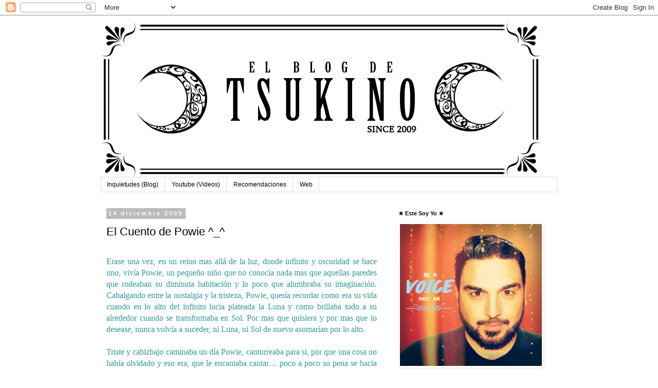

--- FILE ---
content_type: text/html; charset=UTF-8
request_url: http://elblogdetsukino.blogspot.com/2009/12/el-cuento-de-powie.html
body_size: 24080
content:
<!DOCTYPE html>
<html class='v2' dir='ltr' lang='es'>
<head>
<link href='https://www.blogger.com/static/v1/widgets/335934321-css_bundle_v2.css' rel='stylesheet' type='text/css'/>
<meta content='width=1100' name='viewport'/>
<meta content='text/html; charset=UTF-8' http-equiv='Content-Type'/>
<meta content='blogger' name='generator'/>
<link href='http://elblogdetsukino.blogspot.com/favicon.ico' rel='icon' type='image/x-icon'/>
<link href='http://elblogdetsukino.blogspot.com/2009/12/el-cuento-de-powie.html' rel='canonical'/>
<link rel="alternate" type="application/atom+xml" title="El Blog De Tsukino - Atom" href="http://elblogdetsukino.blogspot.com/feeds/posts/default" />
<link rel="alternate" type="application/rss+xml" title="El Blog De Tsukino - RSS" href="http://elblogdetsukino.blogspot.com/feeds/posts/default?alt=rss" />
<link rel="service.post" type="application/atom+xml" title="El Blog De Tsukino - Atom" href="https://www.blogger.com/feeds/1290316415146489861/posts/default" />

<link rel="alternate" type="application/atom+xml" title="El Blog De Tsukino - Atom" href="http://elblogdetsukino.blogspot.com/feeds/5825844238147485757/comments/default" />
<!--Can't find substitution for tag [blog.ieCssRetrofitLinks]-->
<link href='https://img1.blogblog.com/img/video_object.png' rel='image_src'/>
<meta content='http://elblogdetsukino.blogspot.com/2009/12/el-cuento-de-powie.html' property='og:url'/>
<meta content='El Cuento de Powie ^_^' property='og:title'/>
<meta content='    Erase una vez, en un reino mas allá de la luz, donde infinito y oscuridad se hace uno, vivía Powie, un pequeño niño que no conocía nada ...' property='og:description'/>
<meta content='https://lh3.googleusercontent.com/blogger_img_proxy/AEn0k_vkz8Et8p1FJ_Wvjzi5dW_7d_gnDiEhuXGbu_s1apT57eLd7MMSOMuWiZkt5-xr0zqxBX2DCjmCblI30oSrNXddHzj3bEmoI2g95z_cVi42iNc=w1200-h630-p-k-no-nu' property='og:image'/>
<title>El Blog De Tsukino: El Cuento de Powie ^_^</title>
<style id='page-skin-1' type='text/css'><!--
/*
-----------------------------------------------
Blogger Template Style
Name:     Simple
Designer: Blogger
URL:      www.blogger.com
----------------------------------------------- */
/* Content
----------------------------------------------- */
body {
font: normal normal 12px Verdana, Geneva, sans-serif;
color: #000000;
background: #ffffff none repeat scroll top left;
padding: 0 0 0 0;
}
html body .region-inner {
min-width: 0;
max-width: 100%;
width: auto;
}
h2 {
font-size: 22px;
}
a:link {
text-decoration:none;
color: #2288bb;
}
a:visited {
text-decoration:none;
color: #888888;
}
a:hover {
text-decoration:underline;
color: #33aaff;
}
.body-fauxcolumn-outer .fauxcolumn-inner {
background: transparent none repeat scroll top left;
_background-image: none;
}
.body-fauxcolumn-outer .cap-top {
position: absolute;
z-index: 1;
height: 400px;
width: 100%;
}
.body-fauxcolumn-outer .cap-top .cap-left {
width: 100%;
background: transparent none repeat-x scroll top left;
_background-image: none;
}
.content-outer {
-moz-box-shadow: 0 0 0 rgba(0, 0, 0, .15);
-webkit-box-shadow: 0 0 0 rgba(0, 0, 0, .15);
-goog-ms-box-shadow: 0 0 0 #333333;
box-shadow: 0 0 0 rgba(0, 0, 0, .15);
margin-bottom: 1px;
}
.content-inner {
padding: 10px 40px;
}
.content-inner {
background-color: #ffffff;
}
/* Header
----------------------------------------------- */
.header-outer {
background: transparent none repeat-x scroll 0 -400px;
_background-image: none;
}
.Header h1 {
font: normal normal 40px 'Trebuchet MS',Trebuchet,Verdana,sans-serif;
color: #000000;
text-shadow: 0 0 0 rgba(0, 0, 0, .2);
}
.Header h1 a {
color: #000000;
}
.Header .description {
font-size: 18px;
color: #000000;
}
.header-inner .Header .titlewrapper {
padding: 22px 0;
}
.header-inner .Header .descriptionwrapper {
padding: 0 0;
}
/* Tabs
----------------------------------------------- */
.tabs-inner .section:first-child {
border-top: 0 solid #dddddd;
}
.tabs-inner .section:first-child ul {
margin-top: -1px;
border-top: 1px solid #dddddd;
border-left: 1px solid #dddddd;
border-right: 1px solid #dddddd;
}
.tabs-inner .widget ul {
background: transparent none repeat-x scroll 0 -800px;
_background-image: none;
border-bottom: 1px solid #dddddd;
margin-top: 0;
margin-left: -30px;
margin-right: -30px;
}
.tabs-inner .widget li a {
display: inline-block;
padding: .6em 1em;
font: normal normal 12px 'Trebuchet MS', Trebuchet, Verdana, sans-serif;
color: #000000;
border-left: 1px solid #ffffff;
border-right: 1px solid #dddddd;
}
.tabs-inner .widget li:first-child a {
border-left: none;
}
.tabs-inner .widget li.selected a, .tabs-inner .widget li a:hover {
color: #000000;
background-color: #eeeeee;
text-decoration: none;
}
/* Columns
----------------------------------------------- */
.main-outer {
border-top: 0 solid transparent;
}
.fauxcolumn-left-outer .fauxcolumn-inner {
border-right: 1px solid transparent;
}
.fauxcolumn-right-outer .fauxcolumn-inner {
border-left: 1px solid transparent;
}
/* Headings
----------------------------------------------- */
div.widget > h2,
div.widget h2.title {
margin: 0 0 1em 0;
font: normal bold 11px 'Trebuchet MS',Trebuchet,Verdana,sans-serif;
color: #000000;
}
/* Widgets
----------------------------------------------- */
.widget .zippy {
color: #999999;
text-shadow: 2px 2px 1px rgba(0, 0, 0, .1);
}
.widget .popular-posts ul {
list-style: none;
}
/* Posts
----------------------------------------------- */
h2.date-header {
font: normal bold 11px Arial, Tahoma, Helvetica, FreeSans, sans-serif;
}
.date-header span {
background-color: #bbbbbb;
color: #ffffff;
padding: 0.4em;
letter-spacing: 3px;
margin: inherit;
}
.main-inner {
padding-top: 35px;
padding-bottom: 65px;
}
.main-inner .column-center-inner {
padding: 0 0;
}
.main-inner .column-center-inner .section {
margin: 0 1em;
}
.post {
margin: 0 0 45px 0;
}
h3.post-title, .comments h4 {
font: normal normal 22px 'Trebuchet MS',Trebuchet,Verdana,sans-serif;
margin: .75em 0 0;
}
.post-body {
font-size: 110%;
line-height: 1.4;
position: relative;
}
.post-body img, .post-body .tr-caption-container, .Profile img, .Image img,
.BlogList .item-thumbnail img {
padding: 2px;
background: transparent;
border: 1px solid transparent;
-moz-box-shadow: 1px 1px 5px rgba(0, 0, 0, .1);
-webkit-box-shadow: 1px 1px 5px rgba(0, 0, 0, .1);
box-shadow: 1px 1px 5px rgba(0, 0, 0, .1);
}
.post-body img, .post-body .tr-caption-container {
padding: 5px;
}
.post-body .tr-caption-container {
color: #2288bb;
}
.post-body .tr-caption-container img {
padding: 0;
background: transparent;
border: none;
-moz-box-shadow: 0 0 0 rgba(0, 0, 0, .1);
-webkit-box-shadow: 0 0 0 rgba(0, 0, 0, .1);
box-shadow: 0 0 0 rgba(0, 0, 0, .1);
}
.post-header {
margin: 0 0 1.5em;
line-height: 1.6;
font-size: 90%;
}
.post-footer {
margin: 20px -2px 0;
padding: 5px 10px;
color: #666666;
background-color: #eeeeee;
border-bottom: 1px solid #eeeeee;
line-height: 1.6;
font-size: 90%;
}
#comments .comment-author {
padding-top: 1.5em;
border-top: 1px solid transparent;
background-position: 0 1.5em;
}
#comments .comment-author:first-child {
padding-top: 0;
border-top: none;
}
.avatar-image-container {
margin: .2em 0 0;
}
#comments .avatar-image-container img {
border: 1px solid transparent;
}
/* Comments
----------------------------------------------- */
.comments .comments-content .icon.blog-author {
background-repeat: no-repeat;
background-image: url([data-uri]);
}
.comments .comments-content .loadmore a {
border-top: 1px solid #999999;
border-bottom: 1px solid #999999;
}
.comments .comment-thread.inline-thread {
background-color: #eeeeee;
}
.comments .continue {
border-top: 2px solid #999999;
}
/* Accents
---------------------------------------------- */
.section-columns td.columns-cell {
border-left: 1px solid transparent;
}
.blog-pager {
background: transparent url(https://resources.blogblog.com/blogblog/data/1kt/simple/paging_dot.png) repeat-x scroll top center;
}
.blog-pager-older-link, .home-link,
.blog-pager-newer-link {
background-color: #ffffff;
padding: 5px;
}
.footer-outer {
border-top: 1px dashed #bbbbbb;
}
/* Mobile
----------------------------------------------- */
body.mobile  {
background-size: auto;
}
.mobile .body-fauxcolumn-outer {
background: transparent none repeat scroll top left;
}
.mobile .body-fauxcolumn-outer .cap-top {
background-size: 100% auto;
}
.mobile .content-outer {
-webkit-box-shadow: 0 0 3px rgba(0, 0, 0, .15);
box-shadow: 0 0 3px rgba(0, 0, 0, .15);
}
.mobile .tabs-inner .widget ul {
margin-left: 0;
margin-right: 0;
}
.mobile .post {
margin: 0;
}
.mobile .main-inner .column-center-inner .section {
margin: 0;
}
.mobile .date-header span {
padding: 0.1em 10px;
margin: 0 -10px;
}
.mobile h3.post-title {
margin: 0;
}
.mobile .blog-pager {
background: transparent none no-repeat scroll top center;
}
.mobile .footer-outer {
border-top: none;
}
.mobile .main-inner, .mobile .footer-inner {
background-color: #ffffff;
}
.mobile-index-contents {
color: #000000;
}
.mobile-link-button {
background-color: #2288bb;
}
.mobile-link-button a:link, .mobile-link-button a:visited {
color: #ffffff;
}
.mobile .tabs-inner .section:first-child {
border-top: none;
}
.mobile .tabs-inner .PageList .widget-content {
background-color: #eeeeee;
color: #000000;
border-top: 1px solid #dddddd;
border-bottom: 1px solid #dddddd;
}
.mobile .tabs-inner .PageList .widget-content .pagelist-arrow {
border-left: 1px solid #dddddd;
}

--></style>
<style id='template-skin-1' type='text/css'><!--
body {
min-width: 970px;
}
.content-outer, .content-fauxcolumn-outer, .region-inner {
min-width: 970px;
max-width: 970px;
_width: 970px;
}
.main-inner .columns {
padding-left: 0px;
padding-right: 340px;
}
.main-inner .fauxcolumn-center-outer {
left: 0px;
right: 340px;
/* IE6 does not respect left and right together */
_width: expression(this.parentNode.offsetWidth -
parseInt("0px") -
parseInt("340px") + 'px');
}
.main-inner .fauxcolumn-left-outer {
width: 0px;
}
.main-inner .fauxcolumn-right-outer {
width: 340px;
}
.main-inner .column-left-outer {
width: 0px;
right: 100%;
margin-left: -0px;
}
.main-inner .column-right-outer {
width: 340px;
margin-right: -340px;
}
#layout {
min-width: 0;
}
#layout .content-outer {
min-width: 0;
width: 800px;
}
#layout .region-inner {
min-width: 0;
width: auto;
}
body#layout div.add_widget {
padding: 8px;
}
body#layout div.add_widget a {
margin-left: 32px;
}
--></style>
<link href='https://www.blogger.com/dyn-css/authorization.css?targetBlogID=1290316415146489861&amp;zx=a4ec56cd-a38c-47e3-a2a6-7ca0a6b81ef5' media='none' onload='if(media!=&#39;all&#39;)media=&#39;all&#39;' rel='stylesheet'/><noscript><link href='https://www.blogger.com/dyn-css/authorization.css?targetBlogID=1290316415146489861&amp;zx=a4ec56cd-a38c-47e3-a2a6-7ca0a6b81ef5' rel='stylesheet'/></noscript>
<meta name='google-adsense-platform-account' content='ca-host-pub-1556223355139109'/>
<meta name='google-adsense-platform-domain' content='blogspot.com'/>

</head>
<body class='loading variant-simplysimple'>
<div class='navbar section' id='navbar' name='Barra de navegación'><div class='widget Navbar' data-version='1' id='Navbar1'><script type="text/javascript">
    function setAttributeOnload(object, attribute, val) {
      if(window.addEventListener) {
        window.addEventListener('load',
          function(){ object[attribute] = val; }, false);
      } else {
        window.attachEvent('onload', function(){ object[attribute] = val; });
      }
    }
  </script>
<div id="navbar-iframe-container"></div>
<script type="text/javascript" src="https://apis.google.com/js/platform.js"></script>
<script type="text/javascript">
      gapi.load("gapi.iframes:gapi.iframes.style.bubble", function() {
        if (gapi.iframes && gapi.iframes.getContext) {
          gapi.iframes.getContext().openChild({
              url: 'https://www.blogger.com/navbar/1290316415146489861?po\x3d5825844238147485757\x26origin\x3dhttp://elblogdetsukino.blogspot.com',
              where: document.getElementById("navbar-iframe-container"),
              id: "navbar-iframe"
          });
        }
      });
    </script><script type="text/javascript">
(function() {
var script = document.createElement('script');
script.type = 'text/javascript';
script.src = '//pagead2.googlesyndication.com/pagead/js/google_top_exp.js';
var head = document.getElementsByTagName('head')[0];
if (head) {
head.appendChild(script);
}})();
</script>
</div></div>
<div class='body-fauxcolumns'>
<div class='fauxcolumn-outer body-fauxcolumn-outer'>
<div class='cap-top'>
<div class='cap-left'></div>
<div class='cap-right'></div>
</div>
<div class='fauxborder-left'>
<div class='fauxborder-right'></div>
<div class='fauxcolumn-inner'>
</div>
</div>
<div class='cap-bottom'>
<div class='cap-left'></div>
<div class='cap-right'></div>
</div>
</div>
</div>
<div class='content'>
<div class='content-fauxcolumns'>
<div class='fauxcolumn-outer content-fauxcolumn-outer'>
<div class='cap-top'>
<div class='cap-left'></div>
<div class='cap-right'></div>
</div>
<div class='fauxborder-left'>
<div class='fauxborder-right'></div>
<div class='fauxcolumn-inner'>
</div>
</div>
<div class='cap-bottom'>
<div class='cap-left'></div>
<div class='cap-right'></div>
</div>
</div>
</div>
<div class='content-outer'>
<div class='content-cap-top cap-top'>
<div class='cap-left'></div>
<div class='cap-right'></div>
</div>
<div class='fauxborder-left content-fauxborder-left'>
<div class='fauxborder-right content-fauxborder-right'></div>
<div class='content-inner'>
<header>
<div class='header-outer'>
<div class='header-cap-top cap-top'>
<div class='cap-left'></div>
<div class='cap-right'></div>
</div>
<div class='fauxborder-left header-fauxborder-left'>
<div class='fauxborder-right header-fauxborder-right'></div>
<div class='region-inner header-inner'>
<div class='header section' id='header' name='Cabecera'><div class='widget Header' data-version='1' id='Header1'>
<div id='header-inner'>
<a href='http://elblogdetsukino.blogspot.com/' style='display: block'>
<img alt='El Blog De Tsukino' height='305px; ' id='Header1_headerimg' src='https://blogger.googleusercontent.com/img/b/R29vZ2xl/AVvXsEjsEcJCcFZK6tpNECtIGHIvO00Cas_DKWT-EP0fBcp_P4AEelhOvog1wtqMPGlf4UIkNGXC_ZnuUNlgWHpW2gTJOAgyfstsuiI7Arh865dvPhc0-NGCayUitcrLAVPwWDd55bTW472fMhDg/s1600/blog+tsukino-web-blog.png' style='display: block' width='859px; '/>
</a>
</div>
</div></div>
</div>
</div>
<div class='header-cap-bottom cap-bottom'>
<div class='cap-left'></div>
<div class='cap-right'></div>
</div>
</div>
</header>
<div class='tabs-outer'>
<div class='tabs-cap-top cap-top'>
<div class='cap-left'></div>
<div class='cap-right'></div>
</div>
<div class='fauxborder-left tabs-fauxborder-left'>
<div class='fauxborder-right tabs-fauxborder-right'></div>
<div class='region-inner tabs-inner'>
<div class='tabs section' id='crosscol' name='Multicolumnas'><div class='widget PageList' data-version='1' id='PageList1'>
<h2>Páginas</h2>
<div class='widget-content'>
<ul>
<li>
<a href='http://elblogdetsukino.blogspot.com/'>Inquietudes (Blog)</a>
</li>
<li>
<a href='http://elblogdetsukino.blogspot.com.es/search/label/Youtubeando'>Youtube (Videos)</a>
</li>
<li>
<a href='http://elblogdetsukino.blogspot.com/p/recomendaciones.html'>Recomendaciones</a>
</li>
<li>
<a href='http://www.tsukino.es/'>Web</a>
</li>
</ul>
<div class='clear'></div>
</div>
</div></div>
<div class='tabs no-items section' id='crosscol-overflow' name='Cross-Column 2'></div>
</div>
</div>
<div class='tabs-cap-bottom cap-bottom'>
<div class='cap-left'></div>
<div class='cap-right'></div>
</div>
</div>
<div class='main-outer'>
<div class='main-cap-top cap-top'>
<div class='cap-left'></div>
<div class='cap-right'></div>
</div>
<div class='fauxborder-left main-fauxborder-left'>
<div class='fauxborder-right main-fauxborder-right'></div>
<div class='region-inner main-inner'>
<div class='columns fauxcolumns'>
<div class='fauxcolumn-outer fauxcolumn-center-outer'>
<div class='cap-top'>
<div class='cap-left'></div>
<div class='cap-right'></div>
</div>
<div class='fauxborder-left'>
<div class='fauxborder-right'></div>
<div class='fauxcolumn-inner'>
</div>
</div>
<div class='cap-bottom'>
<div class='cap-left'></div>
<div class='cap-right'></div>
</div>
</div>
<div class='fauxcolumn-outer fauxcolumn-left-outer'>
<div class='cap-top'>
<div class='cap-left'></div>
<div class='cap-right'></div>
</div>
<div class='fauxborder-left'>
<div class='fauxborder-right'></div>
<div class='fauxcolumn-inner'>
</div>
</div>
<div class='cap-bottom'>
<div class='cap-left'></div>
<div class='cap-right'></div>
</div>
</div>
<div class='fauxcolumn-outer fauxcolumn-right-outer'>
<div class='cap-top'>
<div class='cap-left'></div>
<div class='cap-right'></div>
</div>
<div class='fauxborder-left'>
<div class='fauxborder-right'></div>
<div class='fauxcolumn-inner'>
</div>
</div>
<div class='cap-bottom'>
<div class='cap-left'></div>
<div class='cap-right'></div>
</div>
</div>
<!-- corrects IE6 width calculation -->
<div class='columns-inner'>
<div class='column-center-outer'>
<div class='column-center-inner'>
<div class='main section' id='main' name='Principal'><div class='widget Blog' data-version='1' id='Blog1'>
<div class='blog-posts hfeed'>

          <div class="date-outer">
        
<h2 class='date-header'><span>14 diciembre 2009</span></h2>

          <div class="date-posts">
        
<div class='post-outer'>
<div class='post hentry uncustomized-post-template' itemprop='blogPost' itemscope='itemscope' itemtype='http://schema.org/BlogPosting'>
<meta content='https://img1.blogblog.com/img/video_object.png' itemprop='image_url'/>
<meta content='1290316415146489861' itemprop='blogId'/>
<meta content='5825844238147485757' itemprop='postId'/>
<a name='5825844238147485757'></a>
<h3 class='post-title entry-title' itemprop='name'>
El Cuento de Powie ^_^
</h3>
<div class='post-header'>
<div class='post-header-line-1'></div>
</div>
<div class='post-body entry-content' id='post-body-5825844238147485757' itemprop='description articleBody'>
<link href="file:///C:%5CWindows%5CTemp%5Cmsohtml1%5C01%5Cclip_filelist.xml" rel="File-List"></link><o:smarttagtype name="PersonName" namespaceuri="urn:schemas-microsoft-com:office:smarttags"></o:smarttagtype><!--[if gte mso 9]><xml>  <w:worddocument>   <w:view>Normal</w:View>   <w:zoom>0</w:Zoom>   <w:hyphenationzone>21</w:HyphenationZone>   <w:punctuationkerning/>   <w:validateagainstschemas/>   <w:saveifxmlinvalid>false</w:SaveIfXMLInvalid>   <w:ignoremixedcontent>false</w:IgnoreMixedContent>   <w:alwaysshowplaceholdertext>false</w:AlwaysShowPlaceholderText>   <w:compatibility>    <w:breakwrappedtables/>    <w:snaptogridincell/>    <w:wraptextwithpunct/>    <w:useasianbreakrules/>    <w:dontgrowautofit/>   </w:Compatibility>   <w:browserlevel>MicrosoftInternetExplorer4</w:BrowserLevel>  </w:WordDocument> </xml><![endif]--><!--[if gte mso 9]><xml>  <w:latentstyles deflockedstate="false" latentstylecount="156">  </w:LatentStyles> </xml><![endif]--><!--[if !mso]><img src="https://img1.blogblog.com/img/video_object.png" style="background-color: #b2b2b2; " class="BLOGGER-object-element tr_noresize tr_placeholder" id="ieooui" data-original-id="ieooui" /> <style> st1\:*{behavior:url(#ieooui) } </style> <![endif]--><style> <!--  /* Style Definitions */  p.MsoNormal, li.MsoNormal, div.MsoNormal  {mso-style-parent:"";  margin:0cm;  margin-bottom:.0001pt;  mso-pagination:widow-orphan;  font-size:12.0pt;  font-family:"Times New Roman";  mso-fareast-font-family:"Times New Roman";} @page Section1  {size:612.0pt 792.0pt;  margin:70.85pt 3.0cm 70.85pt 3.0cm;  mso-header-margin:36.0pt;  mso-footer-margin:36.0pt;  mso-paper-source:0;} div.Section1  {page:Section1;} --> </style><!--[if gte mso 10]> <style>  /* Style Definitions */  table.MsoNormalTable  {mso-style-name:"Tabla normal";  mso-tstyle-rowband-size:0;  mso-tstyle-colband-size:0;  mso-style-noshow:yes;  mso-style-parent:"";  mso-padding-alt:0cm 5.4pt 0cm 5.4pt;  mso-para-margin:0cm;  mso-para-margin-bottom:.0001pt;  mso-pagination:widow-orphan;  font-size:10.0pt;  font-family:"Times New Roman";  mso-ansi-language:#0400;  mso-fareast-language:#0400;  mso-bidi-language:#0400;} </style> <![endif]--><!--[if gte mso 9]><xml>  <o:shapedefaults ext="edit" spidmax="1026"> </xml><![endif]--><!--[if gte mso 9]><xml>  <o:shapelayout ext="edit">   <o:idmap ext="edit" data="1">  </o:shapelayout></xml><![endif]-->  <br />
<div class="MsoNormal" style="color: rgb(51 , 153 , 153); font-family: &quot;verdana&quot;; text-align: justify;">
<span style="font-size: 100%;">Erase una vez, en un reino mas allá de la luz, donde infinito y oscuridad se hace uno, vivía Powie, un pequeño niño que no conocía nada mas que aquellas paredes que rodeaban su diminuta habitación y lo poco que alumbraba su imaginación. Cabalgando entre la nostalgia y la tristeza, Powie, quería recordar como era su vida cuando en lo alto del infinito lucia plateada <st1:personname productid="la Luna" st="on">la  Luna</st1:personname> y como brillaba todo a su alrededor cuando se transformaba en Sol. Por mas que quisiera y por mas que lo desease, nunca volvía a suceder, ni Luna, ni Sol de nuevo asomarían por lo alto.</span></div>
<div class="MsoNormal" style="color: rgb(51 , 153 , 153); font-family: &quot;verdana&quot;; text-align: justify;">
<span style="font-size: 100%;"><br /></span></div>
<div class="MsoNormal" style="color: rgb(51 , 153 , 153); font-family: &quot;verdana&quot;; text-align: justify;">
<span style="font-size: 100%;"><o:p> </o:p></span></div>
<div class="MsoNormal" style="color: rgb(51 , 153 , 153); font-family: &quot;verdana&quot;; text-align: justify;">
<span style="font-size: 100%;">Triste y cabizbajo caminaba un día Powie, canturreaba para si, por que una cosa no había olvidado y eso era, que le encantaba cantar&#8230; poco a poco su pena se hacia mas amena y Powie mas alto cantaba. Su vocecita alumbraba un atisbo de ilusión y esto hizo que Flower, un ángel de sonrisa nacarada y ojos cual dulce caramelo de otoño se fijase en él. Cuando Powie alzó su mirada y se topó con <st1:personname productid="la Flower" st="on">la Flower</st1:personname> algo hizo que su mundo se volcase en su interior. El bello ángel pidió poder cantar junto a él, a lo que nuestro pequeño amigo accedió encantado&#8230; hubieron juntado sus voces, casi por arte de magia, un alo de luz empezó a vislumbrarse en el horizonte&#8230; y colores azules, violetas y plateados inundaban el reino, todo brillaba con la misma intensidad de miles de joyas bajo un foco tan radiante como lo era el de aquella Luna, tan nueva, tan especial para Powie, que tanta felicidad no le cabía en el pecho, y de pronto, de sus ojos empezaron a brotar lagrimas de luz que poco a poco volaban como brisa marina, hacia aquella espectacular Luna que pronto se transformo en un gigantesco Sol repleto de vida y aquellos azules, violetas y plateados tornaron a colores aun mas llamativos y vibrantes, rojos, verdes, rosados, amarillos, toda una gama especial nacida de la ilusión y la inspiración de dos pequeñas voces que ahora estaban juntas.</span></div>
<div class="MsoNormal" style="color: rgb(51 , 153 , 153); font-family: &quot;verdana&quot;; text-align: justify;">
<span style="font-size: 100%;"><br /></span></div>
<div class="MsoNormal" style="color: rgb(51 , 153 , 153); font-family: &quot;verdana&quot;; text-align: justify;">
<span style="font-size: 100%;"><o:p> </o:p></span></div>
<div class="MsoNormal" style="color: rgb(51 , 153 , 153); font-family: &quot;verdana&quot;; text-align: justify;">
<span style="font-size: 100%;">Powie, aun sin salir de su asombro, le dijo entonces a Flower: - No puedo apartar mi mirada de ti&#8230; si lo hago se que volverá la triste oscuridad&#8230; a lo que el alado amigo le respondió con su bella sonrisa: - No temas, me pasa lo mismo y no pienso separarme de ti, desde el momento que te vi he sabido que había nacido para estar contigo. Al oír esto, Powie, se puso tan colorado que se le cayeron los coloretes al suelo y empezaron a crecer rosas por todo el suelo&#8230;</span></div>
<div class="MsoNormal" style="color: rgb(51 , 153 , 153); font-family: &quot;verdana&quot;; text-align: justify;">
<span style="font-size: 100%;"><br /></span></div>
<div class="MsoNormal" style="color: rgb(51 , 153 , 153); font-family: &quot;verdana&quot;; text-align: justify;">
<span style="font-size: 100%;"><o:p> </o:p></span></div>
<div class="MsoNormal" style="color: rgb(51 , 153 , 153); font-family: &quot;verdana&quot;; text-align: justify;">
<span style="font-size: 100%;">&#191;Esto es amor? Se pregunto Powie&#8230; pero no dudó por mucho rato, pues se dijo que el tiempo le mostraría la verdad, una verdad que él sabia se ya contestada.</span></div>
<div class="MsoNormal" style="color: rgb(51 , 153 , 153); font-family: &quot;verdana&quot;; text-align: justify;">
<br /></div>
<div class="MsoNormal" style="color: rgb(51 , 153 , 153); font-family: &quot;verdana&quot;; text-align: justify;">
<a href="https://blogger.googleusercontent.com/img/b/R29vZ2xl/AVvXsEhxmbthZhyphenhyphenzXw6_XFdnY-DpOYneznyeNz-UEGoB4s5x33p82sPIqMdzrfUZxJ3zccqG_bllyz3LvINNSweneECnxTuHL1wRljyhDimljGMR_wa7tSCr0bl3Vr3n6npc1XaaL_dQ9WfG77M/s1600-h/Powie+y+Flower.jpg" onblur="try {parent.deselectBloggerImageGracefully();} catch(e) {}"><img alt="" border="0" id="BLOGGER_PHOTO_ID_5414967259319862546" src="https://blogger.googleusercontent.com/img/b/R29vZ2xl/AVvXsEhxmbthZhyphenhyphenzXw6_XFdnY-DpOYneznyeNz-UEGoB4s5x33p82sPIqMdzrfUZxJ3zccqG_bllyz3LvINNSweneECnxTuHL1wRljyhDimljGMR_wa7tSCr0bl3Vr3n6npc1XaaL_dQ9WfG77M/s400/Powie+y+Flower.jpg" style="cursor: pointer; display: block; height: 337px; margin: 0px auto 10px; text-align: center; width: 400px;" /></a></div>
<div style='clear: both;'></div>
</div>
<div class='post-footer'>
<div class='post-footer-line post-footer-line-1'>
<span class='post-author vcard'>
</span>
<span class='post-timestamp'>
</span>
<span class='post-comment-link'>
</span>
<span class='post-icons'>
<span class='item-control blog-admin pid-334950375'>
<a href='https://www.blogger.com/post-edit.g?blogID=1290316415146489861&postID=5825844238147485757&from=pencil' title='Editar entrada'>
<img alt='' class='icon-action' height='18' src='https://resources.blogblog.com/img/icon18_edit_allbkg.gif' width='18'/>
</a>
</span>
</span>
<div class='post-share-buttons goog-inline-block'>
<a class='goog-inline-block share-button sb-email' href='https://www.blogger.com/share-post.g?blogID=1290316415146489861&postID=5825844238147485757&target=email' target='_blank' title='Enviar por correo electrónico'><span class='share-button-link-text'>Enviar por correo electrónico</span></a><a class='goog-inline-block share-button sb-blog' href='https://www.blogger.com/share-post.g?blogID=1290316415146489861&postID=5825844238147485757&target=blog' onclick='window.open(this.href, "_blank", "height=270,width=475"); return false;' target='_blank' title='Escribe un blog'><span class='share-button-link-text'>Escribe un blog</span></a><a class='goog-inline-block share-button sb-twitter' href='https://www.blogger.com/share-post.g?blogID=1290316415146489861&postID=5825844238147485757&target=twitter' target='_blank' title='Compartir en X'><span class='share-button-link-text'>Compartir en X</span></a><a class='goog-inline-block share-button sb-facebook' href='https://www.blogger.com/share-post.g?blogID=1290316415146489861&postID=5825844238147485757&target=facebook' onclick='window.open(this.href, "_blank", "height=430,width=640"); return false;' target='_blank' title='Compartir con Facebook'><span class='share-button-link-text'>Compartir con Facebook</span></a><a class='goog-inline-block share-button sb-pinterest' href='https://www.blogger.com/share-post.g?blogID=1290316415146489861&postID=5825844238147485757&target=pinterest' target='_blank' title='Compartir en Pinterest'><span class='share-button-link-text'>Compartir en Pinterest</span></a>
</div>
</div>
<div class='post-footer-line post-footer-line-2'>
<span class='post-labels'>
Etiquetas:
<a href='http://elblogdetsukino.blogspot.com/search/label/Cuento' rel='tag'>Cuento</a>
</span>
</div>
<div class='post-footer-line post-footer-line-3'>
<span class='post-location'>
</span>
</div>
</div>
</div>
<div class='comments' id='comments'>
<a name='comments'></a>
<h4>No hay comentarios:</h4>
<div id='Blog1_comments-block-wrapper'>
<dl class='avatar-comment-indent' id='comments-block'>
</dl>
</div>
<p class='comment-footer'>
<div class='comment-form'>
<a name='comment-form'></a>
<h4 id='comment-post-message'>Publicar un comentario</h4>
<p>
</p>
<a href='https://www.blogger.com/comment/frame/1290316415146489861?po=5825844238147485757&hl=es&saa=85391&origin=http://elblogdetsukino.blogspot.com' id='comment-editor-src'></a>
<iframe allowtransparency='true' class='blogger-iframe-colorize blogger-comment-from-post' frameborder='0' height='410px' id='comment-editor' name='comment-editor' src='' width='100%'></iframe>
<script src='https://www.blogger.com/static/v1/jsbin/2830521187-comment_from_post_iframe.js' type='text/javascript'></script>
<script type='text/javascript'>
      BLOG_CMT_createIframe('https://www.blogger.com/rpc_relay.html');
    </script>
</div>
</p>
</div>
</div>

        </div></div>
      
</div>
<div class='blog-pager' id='blog-pager'>
<span id='blog-pager-newer-link'>
<a class='blog-pager-newer-link' href='http://elblogdetsukino.blogspot.com/2010/01/la-sirenita-litle-mermaid-disneys-tale.html' id='Blog1_blog-pager-newer-link' title='Entrada más reciente'>Entrada más reciente</a>
</span>
<span id='blog-pager-older-link'>
<a class='blog-pager-older-link' href='http://elblogdetsukino.blogspot.com/2009/09/como-preparar-sushi-con-amor.html' id='Blog1_blog-pager-older-link' title='Entrada antigua'>Entrada antigua</a>
</span>
<a class='home-link' href='http://elblogdetsukino.blogspot.com/'>Inicio</a>
</div>
<div class='clear'></div>
<div class='post-feeds'>
<div class='feed-links'>
Suscribirse a:
<a class='feed-link' href='http://elblogdetsukino.blogspot.com/feeds/5825844238147485757/comments/default' target='_blank' type='application/atom+xml'>Enviar comentarios (Atom)</a>
</div>
</div>
</div></div>
</div>
</div>
<div class='column-left-outer'>
<div class='column-left-inner'>
<aside>
</aside>
</div>
</div>
<div class='column-right-outer'>
<div class='column-right-inner'>
<aside>
<div class='sidebar section' id='sidebar-right-1'><div class='widget Image' data-version='1' id='Image1'>
<h2>&#9733; Este Soy Yo &#9733;</h2>
<div class='widget-content'>
<a href='http://www.tsukino.es'>
<img alt='★ Este Soy Yo ★' height='276' id='Image1_img' src='https://blogger.googleusercontent.com/img/b/R29vZ2xl/AVvXsEhYr7WYnA42O8ttZDiiaWuO2H4qzOjpwez0la0DaZ8_MwJcSrRCYCY5N_wtEYg1t0N4GSoLQBApa1KOwkXGnBRGuzNBdCH1_F9WjsfJTPhWqLulelLG3HjMxB3HuBwlL2JB48ZYISH9bBdb/s1600-r/Nuevo+Avatar+2+2015.jpg' width='276'/>
</a>
<br/>
</div>
<div class='clear'></div>
</div><div class='widget Text' data-version='1' id='Text1'>
<div class='widget-content'>
<center><b><span style="font-size:180%;"><a href="http://www.tsukino.es/" target="_blank">WWW.TSUKINO.ES</a></span></b></center>
</div>
<div class='clear'></div>
</div><div class='widget Label' data-version='1' id='Label2'>
<h2>&#9733; NO TE PIERDAS &#9733;</h2>
<div class='widget-content list-label-widget-content'>
<ul>
<li>
<a dir='ltr' href='http://elblogdetsukino.blogspot.com/search/label/M%C3%BAsica'>Música</a>
<span dir='ltr'>(17)</span>
</li>
<li>
<a dir='ltr' href='http://elblogdetsukino.blogspot.com/search/label/Cine'>Cine</a>
<span dir='ltr'>(5)</span>
</li>
<li>
<a dir='ltr' href='http://elblogdetsukino.blogspot.com/search/label/Cuento'>Cuento</a>
<span dir='ltr'>(5)</span>
</li>
<li>
<a dir='ltr' href='http://elblogdetsukino.blogspot.com/search/label/Libros'>Libros</a>
<span dir='ltr'>(4)</span>
</li>
<li>
<a dir='ltr' href='http://elblogdetsukino.blogspot.com/search/label/Alejandro%20Magno'>Alejandro Magno</a>
<span dir='ltr'>(2)</span>
</li>
<li>
<a dir='ltr' href='http://elblogdetsukino.blogspot.com/search/label/Opini%C3%B3n'>Opinión</a>
<span dir='ltr'>(1)</span>
</li>
</ul>
<div class='clear'></div>
</div>
</div><div class='widget HTML' data-version='1' id='HTML5'>
<h2 class='title'>&#9733; SUBSCRIBETE &#9733;</h2>
<div class='widget-content'>
<center><script src="https://apis.google.com/js/platform.js"></script>

<div class="g-ytsubscribe" data-channel="Tsukinoofficial" data-layout="full" data-theme="dark" data-count="default"></div></center>
</div>
<div class='clear'></div>
</div><div class='widget HTML' data-version='1' id='HTML1'>
<h2 class='title'>&#9733; MUSIC BOX &#9733;</h2>
<div class='widget-content'>
<center><iframe width="100%" height="450" scrolling="no" frameborder="no" src="https://w.soundcloud.com/player/?url=http%3A%2F%2Fapi.soundcloud.com%2Fplaylists%2F1787570&amp;color=d02727&amp;auto_play=false&amp;show_artwork=false"></iframe><b><b>Tsukino Covers</b></b></center>
</div>
<div class='clear'></div>
</div><div class='widget BlogArchive' data-version='1' id='BlogArchive2'>
<h2>&#9733; ARCHIVOS &#9733;</h2>
<div class='widget-content'>
<div id='ArchiveList'>
<div id='BlogArchive2_ArchiveList'>
<ul class='hierarchy'>
<li class='archivedate expanded'>
<a class='toggle' href='javascript:void(0)'>
<span class='zippy toggle-open'>

        &#9660;&#160;
      
</span>
</a>
<a class='post-count-link' href='http://elblogdetsukino.blogspot.com/2009/'>
2009
</a>
<span class='post-count' dir='ltr'>(21)</span>
<ul class='hierarchy'>
<li class='archivedate collapsed'>
<a class='toggle' href='javascript:void(0)'>
<span class='zippy'>

        &#9658;&#160;
      
</span>
</a>
<a class='post-count-link' href='http://elblogdetsukino.blogspot.com/2009/02/'>
febrero
</a>
<span class='post-count' dir='ltr'>(6)</span>
</li>
</ul>
<ul class='hierarchy'>
<li class='archivedate collapsed'>
<a class='toggle' href='javascript:void(0)'>
<span class='zippy'>

        &#9658;&#160;
      
</span>
</a>
<a class='post-count-link' href='http://elblogdetsukino.blogspot.com/2009/03/'>
marzo
</a>
<span class='post-count' dir='ltr'>(2)</span>
</li>
</ul>
<ul class='hierarchy'>
<li class='archivedate collapsed'>
<a class='toggle' href='javascript:void(0)'>
<span class='zippy'>

        &#9658;&#160;
      
</span>
</a>
<a class='post-count-link' href='http://elblogdetsukino.blogspot.com/2009/04/'>
abril
</a>
<span class='post-count' dir='ltr'>(5)</span>
</li>
</ul>
<ul class='hierarchy'>
<li class='archivedate collapsed'>
<a class='toggle' href='javascript:void(0)'>
<span class='zippy'>

        &#9658;&#160;
      
</span>
</a>
<a class='post-count-link' href='http://elblogdetsukino.blogspot.com/2009/05/'>
mayo
</a>
<span class='post-count' dir='ltr'>(2)</span>
</li>
</ul>
<ul class='hierarchy'>
<li class='archivedate collapsed'>
<a class='toggle' href='javascript:void(0)'>
<span class='zippy'>

        &#9658;&#160;
      
</span>
</a>
<a class='post-count-link' href='http://elblogdetsukino.blogspot.com/2009/07/'>
julio
</a>
<span class='post-count' dir='ltr'>(2)</span>
</li>
</ul>
<ul class='hierarchy'>
<li class='archivedate collapsed'>
<a class='toggle' href='javascript:void(0)'>
<span class='zippy'>

        &#9658;&#160;
      
</span>
</a>
<a class='post-count-link' href='http://elblogdetsukino.blogspot.com/2009/09/'>
septiembre
</a>
<span class='post-count' dir='ltr'>(3)</span>
</li>
</ul>
<ul class='hierarchy'>
<li class='archivedate expanded'>
<a class='toggle' href='javascript:void(0)'>
<span class='zippy toggle-open'>

        &#9660;&#160;
      
</span>
</a>
<a class='post-count-link' href='http://elblogdetsukino.blogspot.com/2009/12/'>
diciembre
</a>
<span class='post-count' dir='ltr'>(1)</span>
<ul class='posts'>
<li><a href='http://elblogdetsukino.blogspot.com/2009/12/el-cuento-de-powie.html'>El Cuento de Powie ^_^</a></li>
</ul>
</li>
</ul>
</li>
</ul>
<ul class='hierarchy'>
<li class='archivedate collapsed'>
<a class='toggle' href='javascript:void(0)'>
<span class='zippy'>

        &#9658;&#160;
      
</span>
</a>
<a class='post-count-link' href='http://elblogdetsukino.blogspot.com/2010/'>
2010
</a>
<span class='post-count' dir='ltr'>(4)</span>
<ul class='hierarchy'>
<li class='archivedate collapsed'>
<a class='toggle' href='javascript:void(0)'>
<span class='zippy'>

        &#9658;&#160;
      
</span>
</a>
<a class='post-count-link' href='http://elblogdetsukino.blogspot.com/2010/01/'>
enero
</a>
<span class='post-count' dir='ltr'>(1)</span>
</li>
</ul>
<ul class='hierarchy'>
<li class='archivedate collapsed'>
<a class='toggle' href='javascript:void(0)'>
<span class='zippy'>

        &#9658;&#160;
      
</span>
</a>
<a class='post-count-link' href='http://elblogdetsukino.blogspot.com/2010/03/'>
marzo
</a>
<span class='post-count' dir='ltr'>(2)</span>
</li>
</ul>
<ul class='hierarchy'>
<li class='archivedate collapsed'>
<a class='toggle' href='javascript:void(0)'>
<span class='zippy'>

        &#9658;&#160;
      
</span>
</a>
<a class='post-count-link' href='http://elblogdetsukino.blogspot.com/2010/10/'>
octubre
</a>
<span class='post-count' dir='ltr'>(1)</span>
</li>
</ul>
</li>
</ul>
<ul class='hierarchy'>
<li class='archivedate collapsed'>
<a class='toggle' href='javascript:void(0)'>
<span class='zippy'>

        &#9658;&#160;
      
</span>
</a>
<a class='post-count-link' href='http://elblogdetsukino.blogspot.com/2012/'>
2012
</a>
<span class='post-count' dir='ltr'>(31)</span>
<ul class='hierarchy'>
<li class='archivedate collapsed'>
<a class='toggle' href='javascript:void(0)'>
<span class='zippy'>

        &#9658;&#160;
      
</span>
</a>
<a class='post-count-link' href='http://elblogdetsukino.blogspot.com/2012/03/'>
marzo
</a>
<span class='post-count' dir='ltr'>(6)</span>
</li>
</ul>
<ul class='hierarchy'>
<li class='archivedate collapsed'>
<a class='toggle' href='javascript:void(0)'>
<span class='zippy'>

        &#9658;&#160;
      
</span>
</a>
<a class='post-count-link' href='http://elblogdetsukino.blogspot.com/2012/04/'>
abril
</a>
<span class='post-count' dir='ltr'>(7)</span>
</li>
</ul>
<ul class='hierarchy'>
<li class='archivedate collapsed'>
<a class='toggle' href='javascript:void(0)'>
<span class='zippy'>

        &#9658;&#160;
      
</span>
</a>
<a class='post-count-link' href='http://elblogdetsukino.blogspot.com/2012/05/'>
mayo
</a>
<span class='post-count' dir='ltr'>(9)</span>
</li>
</ul>
<ul class='hierarchy'>
<li class='archivedate collapsed'>
<a class='toggle' href='javascript:void(0)'>
<span class='zippy'>

        &#9658;&#160;
      
</span>
</a>
<a class='post-count-link' href='http://elblogdetsukino.blogspot.com/2012/06/'>
junio
</a>
<span class='post-count' dir='ltr'>(7)</span>
</li>
</ul>
<ul class='hierarchy'>
<li class='archivedate collapsed'>
<a class='toggle' href='javascript:void(0)'>
<span class='zippy'>

        &#9658;&#160;
      
</span>
</a>
<a class='post-count-link' href='http://elblogdetsukino.blogspot.com/2012/08/'>
agosto
</a>
<span class='post-count' dir='ltr'>(1)</span>
</li>
</ul>
<ul class='hierarchy'>
<li class='archivedate collapsed'>
<a class='toggle' href='javascript:void(0)'>
<span class='zippy'>

        &#9658;&#160;
      
</span>
</a>
<a class='post-count-link' href='http://elblogdetsukino.blogspot.com/2012/09/'>
septiembre
</a>
<span class='post-count' dir='ltr'>(1)</span>
</li>
</ul>
</li>
</ul>
<ul class='hierarchy'>
<li class='archivedate collapsed'>
<a class='toggle' href='javascript:void(0)'>
<span class='zippy'>

        &#9658;&#160;
      
</span>
</a>
<a class='post-count-link' href='http://elblogdetsukino.blogspot.com/2013/'>
2013
</a>
<span class='post-count' dir='ltr'>(31)</span>
<ul class='hierarchy'>
<li class='archivedate collapsed'>
<a class='toggle' href='javascript:void(0)'>
<span class='zippy'>

        &#9658;&#160;
      
</span>
</a>
<a class='post-count-link' href='http://elblogdetsukino.blogspot.com/2013/01/'>
enero
</a>
<span class='post-count' dir='ltr'>(2)</span>
</li>
</ul>
<ul class='hierarchy'>
<li class='archivedate collapsed'>
<a class='toggle' href='javascript:void(0)'>
<span class='zippy'>

        &#9658;&#160;
      
</span>
</a>
<a class='post-count-link' href='http://elblogdetsukino.blogspot.com/2013/02/'>
febrero
</a>
<span class='post-count' dir='ltr'>(5)</span>
</li>
</ul>
<ul class='hierarchy'>
<li class='archivedate collapsed'>
<a class='toggle' href='javascript:void(0)'>
<span class='zippy'>

        &#9658;&#160;
      
</span>
</a>
<a class='post-count-link' href='http://elblogdetsukino.blogspot.com/2013/03/'>
marzo
</a>
<span class='post-count' dir='ltr'>(8)</span>
</li>
</ul>
<ul class='hierarchy'>
<li class='archivedate collapsed'>
<a class='toggle' href='javascript:void(0)'>
<span class='zippy'>

        &#9658;&#160;
      
</span>
</a>
<a class='post-count-link' href='http://elblogdetsukino.blogspot.com/2013/04/'>
abril
</a>
<span class='post-count' dir='ltr'>(5)</span>
</li>
</ul>
<ul class='hierarchy'>
<li class='archivedate collapsed'>
<a class='toggle' href='javascript:void(0)'>
<span class='zippy'>

        &#9658;&#160;
      
</span>
</a>
<a class='post-count-link' href='http://elblogdetsukino.blogspot.com/2013/05/'>
mayo
</a>
<span class='post-count' dir='ltr'>(2)</span>
</li>
</ul>
<ul class='hierarchy'>
<li class='archivedate collapsed'>
<a class='toggle' href='javascript:void(0)'>
<span class='zippy'>

        &#9658;&#160;
      
</span>
</a>
<a class='post-count-link' href='http://elblogdetsukino.blogspot.com/2013/06/'>
junio
</a>
<span class='post-count' dir='ltr'>(5)</span>
</li>
</ul>
<ul class='hierarchy'>
<li class='archivedate collapsed'>
<a class='toggle' href='javascript:void(0)'>
<span class='zippy'>

        &#9658;&#160;
      
</span>
</a>
<a class='post-count-link' href='http://elblogdetsukino.blogspot.com/2013/07/'>
julio
</a>
<span class='post-count' dir='ltr'>(3)</span>
</li>
</ul>
<ul class='hierarchy'>
<li class='archivedate collapsed'>
<a class='toggle' href='javascript:void(0)'>
<span class='zippy'>

        &#9658;&#160;
      
</span>
</a>
<a class='post-count-link' href='http://elblogdetsukino.blogspot.com/2013/12/'>
diciembre
</a>
<span class='post-count' dir='ltr'>(1)</span>
</li>
</ul>
</li>
</ul>
<ul class='hierarchy'>
<li class='archivedate collapsed'>
<a class='toggle' href='javascript:void(0)'>
<span class='zippy'>

        &#9658;&#160;
      
</span>
</a>
<a class='post-count-link' href='http://elblogdetsukino.blogspot.com/2014/'>
2014
</a>
<span class='post-count' dir='ltr'>(1)</span>
<ul class='hierarchy'>
<li class='archivedate collapsed'>
<a class='toggle' href='javascript:void(0)'>
<span class='zippy'>

        &#9658;&#160;
      
</span>
</a>
<a class='post-count-link' href='http://elblogdetsukino.blogspot.com/2014/08/'>
agosto
</a>
<span class='post-count' dir='ltr'>(1)</span>
</li>
</ul>
</li>
</ul>
<ul class='hierarchy'>
<li class='archivedate collapsed'>
<a class='toggle' href='javascript:void(0)'>
<span class='zippy'>

        &#9658;&#160;
      
</span>
</a>
<a class='post-count-link' href='http://elblogdetsukino.blogspot.com/2015/'>
2015
</a>
<span class='post-count' dir='ltr'>(8)</span>
<ul class='hierarchy'>
<li class='archivedate collapsed'>
<a class='toggle' href='javascript:void(0)'>
<span class='zippy'>

        &#9658;&#160;
      
</span>
</a>
<a class='post-count-link' href='http://elblogdetsukino.blogspot.com/2015/02/'>
febrero
</a>
<span class='post-count' dir='ltr'>(1)</span>
</li>
</ul>
<ul class='hierarchy'>
<li class='archivedate collapsed'>
<a class='toggle' href='javascript:void(0)'>
<span class='zippy'>

        &#9658;&#160;
      
</span>
</a>
<a class='post-count-link' href='http://elblogdetsukino.blogspot.com/2015/04/'>
abril
</a>
<span class='post-count' dir='ltr'>(4)</span>
</li>
</ul>
<ul class='hierarchy'>
<li class='archivedate collapsed'>
<a class='toggle' href='javascript:void(0)'>
<span class='zippy'>

        &#9658;&#160;
      
</span>
</a>
<a class='post-count-link' href='http://elblogdetsukino.blogspot.com/2015/06/'>
junio
</a>
<span class='post-count' dir='ltr'>(2)</span>
</li>
</ul>
<ul class='hierarchy'>
<li class='archivedate collapsed'>
<a class='toggle' href='javascript:void(0)'>
<span class='zippy'>

        &#9658;&#160;
      
</span>
</a>
<a class='post-count-link' href='http://elblogdetsukino.blogspot.com/2015/12/'>
diciembre
</a>
<span class='post-count' dir='ltr'>(1)</span>
</li>
</ul>
</li>
</ul>
<ul class='hierarchy'>
<li class='archivedate collapsed'>
<a class='toggle' href='javascript:void(0)'>
<span class='zippy'>

        &#9658;&#160;
      
</span>
</a>
<a class='post-count-link' href='http://elblogdetsukino.blogspot.com/2016/'>
2016
</a>
<span class='post-count' dir='ltr'>(1)</span>
<ul class='hierarchy'>
<li class='archivedate collapsed'>
<a class='toggle' href='javascript:void(0)'>
<span class='zippy'>

        &#9658;&#160;
      
</span>
</a>
<a class='post-count-link' href='http://elblogdetsukino.blogspot.com/2016/05/'>
mayo
</a>
<span class='post-count' dir='ltr'>(1)</span>
</li>
</ul>
</li>
</ul>
<ul class='hierarchy'>
<li class='archivedate collapsed'>
<a class='toggle' href='javascript:void(0)'>
<span class='zippy'>

        &#9658;&#160;
      
</span>
</a>
<a class='post-count-link' href='http://elblogdetsukino.blogspot.com/2017/'>
2017
</a>
<span class='post-count' dir='ltr'>(2)</span>
<ul class='hierarchy'>
<li class='archivedate collapsed'>
<a class='toggle' href='javascript:void(0)'>
<span class='zippy'>

        &#9658;&#160;
      
</span>
</a>
<a class='post-count-link' href='http://elblogdetsukino.blogspot.com/2017/05/'>
mayo
</a>
<span class='post-count' dir='ltr'>(1)</span>
</li>
</ul>
<ul class='hierarchy'>
<li class='archivedate collapsed'>
<a class='toggle' href='javascript:void(0)'>
<span class='zippy'>

        &#9658;&#160;
      
</span>
</a>
<a class='post-count-link' href='http://elblogdetsukino.blogspot.com/2017/11/'>
noviembre
</a>
<span class='post-count' dir='ltr'>(1)</span>
</li>
</ul>
</li>
</ul>
<ul class='hierarchy'>
<li class='archivedate collapsed'>
<a class='toggle' href='javascript:void(0)'>
<span class='zippy'>

        &#9658;&#160;
      
</span>
</a>
<a class='post-count-link' href='http://elblogdetsukino.blogspot.com/2018/'>
2018
</a>
<span class='post-count' dir='ltr'>(2)</span>
<ul class='hierarchy'>
<li class='archivedate collapsed'>
<a class='toggle' href='javascript:void(0)'>
<span class='zippy'>

        &#9658;&#160;
      
</span>
</a>
<a class='post-count-link' href='http://elblogdetsukino.blogspot.com/2018/04/'>
abril
</a>
<span class='post-count' dir='ltr'>(2)</span>
</li>
</ul>
</li>
</ul>
<ul class='hierarchy'>
<li class='archivedate collapsed'>
<a class='toggle' href='javascript:void(0)'>
<span class='zippy'>

        &#9658;&#160;
      
</span>
</a>
<a class='post-count-link' href='http://elblogdetsukino.blogspot.com/2021/'>
2021
</a>
<span class='post-count' dir='ltr'>(1)</span>
<ul class='hierarchy'>
<li class='archivedate collapsed'>
<a class='toggle' href='javascript:void(0)'>
<span class='zippy'>

        &#9658;&#160;
      
</span>
</a>
<a class='post-count-link' href='http://elblogdetsukino.blogspot.com/2021/06/'>
junio
</a>
<span class='post-count' dir='ltr'>(1)</span>
</li>
</ul>
</li>
</ul>
</div>
</div>
<div class='clear'></div>
</div>
</div><div class='widget PopularPosts' data-version='1' id='PopularPosts1'>
<h2>&#9733; LO+VISTO &#9733;</h2>
<div class='widget-content popular-posts'>
<ul>
<li>
<div class='item-content'>
<div class='item-thumbnail'>
<a href='http://elblogdetsukino.blogspot.com/2017/11/libro-libera-la-bestia-por-monica-tinoco.html' target='_blank'>
<img alt='' border='0' src='https://lh3.googleusercontent.com/blogger_img_proxy/AEn0k_uKTeu1_St8XyBLpooOYdU9XGdnXECKXBS-q2ddPIQ7Ustea9S4bkwjB2R3eGw7k4wtDuT344-gSIOralhg6nHe2TqzLgIbMoyOQU13Wiu9kTSF7Q=w72-h72-n-k-no-nu'/>
</a>
</div>
<div class='item-title'><a href='http://elblogdetsukino.blogspot.com/2017/11/libro-libera-la-bestia-por-monica-tinoco.html'>Libro &#183; LIBERA A LA BESTIA por Mónica Tinoco</a></div>
<div class='item-snippet'>     Muy buenas a todo@s, hace bastante tiempo que no vengo por aquí y dejo algunas palabras (esto me suena, es un continuo deja vi ^_^U ). ...</div>
</div>
<div style='clear: both;'></div>
</li>
<li>
<div class='item-content'>
<div class='item-thumbnail'>
<a href='http://elblogdetsukino.blogspot.com/2010/10/este-es-el-extreme-makeover-home.html' target='_blank'>
<img alt='' border='0' src='https://blogger.googleusercontent.com/img/b/R29vZ2xl/AVvXsEgpBIcBUm8YPqqQ293gHjlXsh4jVcSsFF3QtrFqDfBguztPyKBdUxmBhhc89xhByCCgKP08bvWIgQMoMGhesAAD3XaRLRn9Px3DSN7YMxFFZjBdyyB2f8vENF2ZkHTIvI0v53npT-Sfa1Y/w72-h72-p-k-no-nu/extreme-makeover+-+Tsukino+blog.jpg'/>
</a>
</div>
<div class='item-title'><a href='http://elblogdetsukino.blogspot.com/2010/10/este-es-el-extreme-makeover-home.html'>Este es el EXTREME MAKEOVER (Home Edition) de mi vida!! (Ultima Entrada)</a></div>
<div class='item-snippet'>Hola a everybody!! Hoy es un día verdaderamente especial. Hoy termina la andadura por las redes de este blog que tanto ha significado para m...</div>
</div>
<div style='clear: both;'></div>
</li>
<li>
<div class='item-content'>
<div class='item-thumbnail'>
<a href='http://elblogdetsukino.blogspot.com/2012/03/saint-seiya-omega-los-caballeros-del.html' target='_blank'>
<img alt='' border='0' src='https://blogger.googleusercontent.com/img/b/R29vZ2xl/AVvXsEiaE2wnakeFBjLj7hzbHg8MRUQbiExqOS8ErL4B3obuZu-6SO9vV2aRIjAlyxi-NA9WGV_1oozH_m0tLk3F_0tAgj_SCv-EGCd3E4pl-55_NjVvHyRx7s-ARS9_BkvA9zhW54TFP6KSVevR/w72-h72-p-k-no-nu/SaintSeiyaOmegaBlog.jpg'/>
</a>
</div>
<div class='item-title'><a href='http://elblogdetsukino.blogspot.com/2012/03/saint-seiya-omega-los-caballeros-del.html'>Saint Seiya Omega (Los Caballeros del Zodiaco: Nueva Generación)</a></div>
<div class='item-snippet'> Dice la leyenda que...  &#8220; Cuando el mal acecha, los guerreros de la esperanza, aparecerán y, vistiendo sus brillantes armaduras, lucharán h...</div>
</div>
<div style='clear: both;'></div>
</li>
<li>
<div class='item-content'>
<div class='item-thumbnail'>
<a href='http://elblogdetsukino.blogspot.com/2012/04/edu-cayuela-el-numero-uno.html' target='_blank'>
<img alt='' border='0' src='https://blogger.googleusercontent.com/img/b/R29vZ2xl/AVvXsEhqs-oiMJEHIPYrOmdYnOp0uiUO0LjDRqwyZBx9eLN0y5-RCf9fBbVvowxMkMmy7n-lh-6qFstKTazZstlcsnXViR88rlHgDvZkBjC7qDc26bCJkRqXP4Hg2JxQX8bxHr5OCFrjqFruQmou/w72-h72-p-k-no-nu/30430_edu-cayuela.jpg'/>
</a>
</div>
<div class='item-title'><a href='http://elblogdetsukino.blogspot.com/2012/04/edu-cayuela-el-numero-uno.html'>EDU CAYUELA, El Numero Uno</a></div>
<div class='item-snippet'>     Eduardo Cayuela , más conocido coloquialmente por Edu, es uno de los concursantes del exitoso programa El Numero Uno  de Antena3 . Su e...</div>
</div>
<div style='clear: both;'></div>
</li>
<li>
<div class='item-content'>
<div class='item-thumbnail'>
<a href='http://elblogdetsukino.blogspot.com/2013/03/gran-hermano-14-especial-mr-danny-dj.html' target='_blank'>
<img alt='' border='0' src='https://blogger.googleusercontent.com/img/b/R29vZ2xl/AVvXsEiNnNJg89PZluvX86425v6qnBnqj1X8cts0A_oc7YLKG61HpojaNWmvuJUitBYvuOTJARNgdUPxX9rq60Xet8CoVEzYUl9GNY_nyePOvaWpfVkYyxfhiBWfA8Z8t7cEV0XTagsZJNewn4oT/w72-h72-p-k-no-nu/MR-DANNY-El-Blog-De-Tsukino.jpg'/>
</a>
</div>
<div class='item-title'><a href='http://elblogdetsukino.blogspot.com/2013/03/gran-hermano-14-especial-mr-danny-dj.html'>Gran Hermano 14: Especial Mr. Danny Dj</a></div>
<div class='item-snippet'>     La entrada de hoy se la dedico a unos de mis concursantes favoritos de la decimocuarta edición de Gran Hermano. Este no es otro que Dan...</div>
</div>
<div style='clear: both;'></div>
</li>
</ul>
<div class='clear'></div>
</div>
</div><div class='widget HTML' data-version='1' id='HTML3'>
<h2 class='title'>&#9733; TRADUCIR BLOG &#9733;</h2>
<div class='widget-content'>
<center><center><a class="google_translate" href="http://www.blogger.com/rearrange?blogID=5463884951742093630&amp;sectionId=sidebar-right-1&amp;action=editWidget&amp;widgetType=HTML&amp;referrer=directory#" onclick="window.open('http://translate.google.com/translate?u='+encodeURIComponent(location.href)+'&amp;langpair=auto%7cen&amp;hl=en'); return false;" rel="nofollow" style="font-size: 100%; text-align: left;" target="_blank" title="English"><img align="absbottom" alt="English" border="0" height="24" src="http://www.100pies.net/Gifs/Banderas/Banderas/Gran-Bretana.gif" style="cursor: pointer; margin-right: 8px;" title="English" width="24" / /></a><a class="google_translate" href="http://www.blogger.com/rearrange?blogID=5463884951742093630&amp;sectionId=sidebar-right-1&amp;action=editWidget&amp;widgetType=HTML&amp;referrer=directory#" onclick="window.open('http://translate.google.com/translate?u='+encodeURIComponent(location.href)+'&amp;langpair=auto%7cfr&amp;hl=en'); return false;" rel="nofollow" style="font-size: 100%; text-align: left;" target="_blank" title="French"><img align="absbottom" alt="French" border="0" height="24" src="http://www.100pies.net/Gifs/Banderas/Banderas/Francia.gif" style="cursor: pointer; margin-right: 8px;" title="French" width="24" / /></a><a class="google_translate" href="http://www.blogger.com/rearrange?blogID=5463884951742093630&amp;sectionId=sidebar-right-1&amp;action=editWidget&amp;widgetType=HTML&amp;referrer=directory#" onclick="window.open('http://translate.google.com/translate?u='+encodeURIComponent(location.href)+'&amp;langpair=auto%7cde&amp;hl=en'); return false;" rel="nofollow" style="font-size: 100%; text-align: left;" target="_blank" title="German"><img align="absbottom" alt="German" border="0" height="24" src="http://www.100pies.net/Gifs/Banderas/Banderas/Alemania.gif" style="cursor: pointer; margin-right: 8px;" title="German" width="24" / /></a><a class="google_translate" href="http://www.blogger.com/rearrange?blogID=5463884951742093630&amp;sectionId=sidebar-right-1&amp;action=editWidget&amp;widgetType=HTML&amp;referrer=directory#" onclick="window.open('http://translate.google.com/translate?u='+encodeURIComponent(location.href)+'&amp;langpair=auto%7cit&amp;hl=en'); return false;" rel="nofollow" style="font-size: 100%; text-align: left;" target="_blank" title="Italian"><img align="absbottom" alt="Italian" border="0" height="24" src="http://www.100pies.net/Gifs/Banderas/Banderas/Italia.gif" style="cursor: pointer; margin-right: 8px;" title="Italian" width="24" / /></a><a class="google_translate" href="http://www.blogger.com/rearrange?blogID=5463884951742093630&amp;sectionId=sidebar-right-1&amp;action=editWidget&amp;widgetType=HTML&amp;referrer=directory#" onclick="window.open('http://translate.google.com/translate?u='+encodeURIComponent(location.href)+'&amp;langpair=auto%7cnl&amp;hl=en'); return false;" rel="nofollow" style="font-size: 100%; text-align: left;" target="_blank" title="Dutch"><img align="absbottom" alt="Dutch" border="0" height="24" src="http://www.100pies.net/Gifs/Banderas/Banderas/Paises%20Bajos.gif" style="cursor: pointer; margin-right: 8px;" title="Dutch" width="24" / /></a><a class="google_translate" href="http://www.blogger.com/rearrange?blogID=5463884951742093630&amp;sectionId=sidebar-right-1&amp;action=editWidget&amp;widgetType=HTML&amp;referrer=directory#" onclick="window.open('http://translate.google.com/translate?u='+encodeURIComponent(location.href)+'&amp;langpair=auto%7cru&amp;hl=en'); return false;" rel="nofollow" style="font-size: 100%; text-align: left;" target="_blank" title="Russian"><img align="absbottom" alt="Russian" border="0" height="24" src="http://www.100pies.net/Gifs/Banderas/Banderas/Rusia.gif" style="cursor: pointer; margin-right: 8px;" title="Russian" width="24" / /></a></center><center><a class="google_translate" href="http://www.blogger.com/rearrange?blogID=5463884951742093630&amp;sectionId=sidebar-right-1&amp;action=editWidget&amp;widgetType=HTML&amp;referrer=directory#" onclick="window.open('http://translate.google.com/translate?u='+encodeURIComponent(location.href)+'&amp;langpair=auto%7cpt&amp;hl=en'); return false;" rel="nofollow" style="font-size: 100%; text-align: left;" target="_blank" title="Portuguese"><img align="absbottom" alt="Portuguese" border="0" height="24" src="http://www.100pies.net/Gifs/Banderas/Banderas/Portugal.gif" style="cursor: pointer; margin-right: 8px;" title="Portuguese" width="24" / /></a><a class="google_translate" href="http://www.blogger.com/rearrange?blogID=5463884951742093630&amp;sectionId=sidebar-right-1&amp;action=editWidget&amp;widgetType=HTML&amp;referrer=directory#" onclick="window.open('http://translate.google.com/translate?u='+encodeURIComponent(location.href)+'&amp;langpair=auto%7cja&amp;hl=en'); return false;" rel="nofollow" style="font-size: 100%; text-align: left;" target="_blank" title="Japanese"><img align="absbottom" alt="Japanese" border="0" height="24" src="http://www.100pies.net/Gifs/Banderas/Banderas/Japon.gif" style="cursor: pointer; margin-right: 8px;" title="Japanese" width="24" / /></a><a class="google_translate" href="http://www.blogger.com/rearrange?blogID=5463884951742093630&amp;sectionId=sidebar-right-1&amp;action=editWidget&amp;widgetType=HTML&amp;referrer=directory#" onclick="window.open('http://translate.google.com/translate?u='+encodeURIComponent(location.href)+'&amp;langpair=auto%7cko&amp;hl=en'); return false;" rel="nofollow" style="font-size: 100%; text-align: left;" target="_blank" title="Korean"><img align="absbottom" alt="Korean" border="0" height="24" src="http://www.100pies.net/Gifs/Banderas/Banderas/Corea%20del%20Sur.gif" style="cursor: pointer; margin-right: 8px;" title="Korean" width="24" / /></a><a class="google_translate" href="http://www.blogger.com/rearrange?blogID=5463884951742093630&amp;sectionId=sidebar-right-1&amp;action=editWidget&amp;widgetType=HTML&amp;referrer=directory#" onclick="window.open('http://translate.google.com/translate?u='+encodeURIComponent(location.href)+'&amp;langpair=auto%7car&amp;hl=en'); return false;" rel="nofollow" style="font-size: 100%; text-align: left;" target="_blank" title="Arabic"><img align="absbottom" alt="Arabic" border="0" height="24" src="http://www.100pies.net/Gifs/Banderas/Banderas/Arabia%20Saudi.gif" style="cursor: pointer; margin-right: 8px;" title="Arabic" width="24" / /></a><a class="google_translate" href="http://www.blogger.com/rearrange?blogID=5463884951742093630&amp;sectionId=sidebar-right-1&amp;action=editWidget&amp;widgetType=HTML&amp;referrer=directory#" onclick="window.open('http://translate.google.com/translate?u='+encodeURIComponent(location.href)+'&amp;langpair=auto%7czh-cn&amp;hl=en'); return false;" rel="nofollow" style="font-size: 100%;" target="_blank" title="Chinese Simplified"><img align="absbottom" alt="Chinese Simplified" border="0" height="24" src="http://www.100pies.net/Gifs/Banderas/Banderas/China.gif" style="cursor: pointer; margin-right: 8px;" title="Chinese Simplified" width="24" / /></a><br /><center><br /></center></center></center>
</div>
<div class='clear'></div>
</div><div class='widget BlogList' data-version='1' id='BlogList1'>
<h2 class='title'>&#9733; BLOGS &#9733;</h2>
<div class='widget-content'>
<div class='blog-list-container' id='BlogList1_container'>
<ul id='BlogList1_blogs'>
<li style='display: block;'>
<div class='blog-icon'>
<img data-lateloadsrc='https://lh3.googleusercontent.com/blogger_img_proxy/AEn0k_sN0TXQr-kdOgBNnDqSbs_plTsJXsbo6bhmUjYdSZXps1e_cqcNOl5bx4vHkYOZ7ic-z6xjb-6Meb8afuoipxpFi9pGXLEWEu9B2A_PHn31X4dVASRAtwX-F7Iaq6cvFdc=s16-w16-h16' height='16' width='16'/>
</div>
<div class='blog-content'>
<div class='blog-title'>
<a href='http://pequeascosillassinimportancia.blogspot.com/' target='_blank'>
Pequeñas cosillas sin importancia</a>
</div>
<div class='item-content'>
<div class='item-thumbnail'>
<a href='http://pequeascosillassinimportancia.blogspot.com/' target='_blank'>
<img alt='' border='0' height='72' src='https://img.youtube.com/vi/ony_Nm0E9lY/default.jpg' width='72'/>
</a>
</div>
<span class='item-title'>
<a href='http://pequeascosillassinimportancia.blogspot.com/2025/12/rankeando-el-benidorm-fest-2026.html' target='_blank'>
Rankeando el Benidorm Fest 2026 ;)
</a>
</span>

                      -
                    
<span class='item-snippet'>




Hello hello!!

Un año más, os traigo mi ranking de los temitas que veremos el próximo mes 
de febrero luchando por hacerse con la Sirenita de oro. Como b...
</span>
</div>
</div>
<div style='clear: both;'></div>
</li>
<li style='display: block;'>
<div class='blog-icon'>
<img data-lateloadsrc='https://lh3.googleusercontent.com/blogger_img_proxy/AEn0k_seaEcYOb-QviYlb4rTGTQOjgyTXYqHY-BsaVP2WytGh3qLU4B03WYiPPa_xHuwr4JTDy6Z54kG-YUE-vc8btQO2g9Fuw=s16-w16-h16' height='16' width='16'/>
</div>
<div class='blog-content'>
<div class='blog-title'>
<a href='http://www.tsukino.es/' target='_blank'>
..:: Tsukino ::..</a>
</div>
<div class='item-content'>
<div class='item-thumbnail'>
<a href='http://www.tsukino.es/' target='_blank'>
<img alt='' border='0' height='72' src='https://blogger.googleusercontent.com/img/b/R29vZ2xl/AVvXsEg_JJ55VB6uGhcjFeS2_Zq3RDHLPMQspRApoRiMyLZyAxZwZchUxQB-gLdb7NKk5R_dOm5kwvpMvyPmYS1jmYbQSOnrjvBGLwT_Gfzc5IHAxHiiwzgqKCDDHL1qc9NJ_HM-ZfEdzadqiTmtWi-FZNl10jYpIp3IZdtf-gm5ThX7_EEDgkoH87Qjx0tTRaKw/s72-c/Un%20Nuevo%20Amanecer.jpg' width='72'/>
</a>
</div>
<span class='item-title'>
<a href='http://www.tsukino.es/2025/10/hola-todos.html' target='_blank'>
It's me TSUKINO!! Nos ponemos al día.
</a>
</span>

                      -
                    
<span class='item-snippet'>
Hola a todos.

Hacía tiempo que no escribía por aquí (ninguna novedad, &#191;verdad?) y ya 
tocaba poner al día todo lo que he estado haciendo. Han sido meses 
in...
</span>
</div>
</div>
<div style='clear: both;'></div>
</li>
<li style='display: block;'>
<div class='blog-icon'>
<img data-lateloadsrc='https://lh3.googleusercontent.com/blogger_img_proxy/AEn0k_vs_BB3o6on65YhCtqrWMcIT6iH3BeH3rOL36Glvb0p1oR9q2wW-WQOu4MF9IBNN-DGMaVH3_3hzcHpdg2krlpwdUp7NG6k-Ryl-ObYsA=s16-w16-h16' height='16' width='16'/>
</div>
<div class='blog-content'>
<div class='blog-title'>
<a href='http://sirremixes.blogspot.com/' target='_blank'>
SIRremixes</a>
</div>
<div class='item-content'>
<div class='item-thumbnail'>
<a href='http://sirremixes.blogspot.com/' target='_blank'>
<img alt='' border='0' height='72' src='https://img.youtube.com/vi/7Pmdod7QNjE/default.jpg' width='72'/>
</a>
</div>
<span class='item-title'>
<a href='http://sirremixes.blogspot.com/2019/11/shawn-mendes-camila-cabello-vs-wham.html' target='_blank'>
Shawn Mendes & Camila Cabello vs. Wham! - Señorita (From Last Christmas) 
(S.I.R. Remix)
</a>
</span>

                      -
                    
<span class='item-snippet'>
 &quot;Shawn Mendes &amp; Camila Cabello vs. Wham! - Señorita (From Last Christmas) 
(S.I.R. Remix)&quot;

https://www.youtube.com/watch?v=7Pmdod7QNjE

Acapella: &quot;Señorita...
</span>
</div>
</div>
<div style='clear: both;'></div>
</li>
<li style='display: block;'>
<div class='blog-icon'>
<img data-lateloadsrc='https://lh3.googleusercontent.com/blogger_img_proxy/AEn0k_s6mwTlJ8yeo-lNuarTUlG7qjPiVCZvX9Zv9un1wbJXZCMq3sVzoMgzvKN6hzVom9IcBnIZskeXQiZCpFbgSXpV7IyoWM094yChSbzSv-Y9VOinW7I=s16-w16-h16' height='16' width='16'/>
</div>
<div class='blog-content'>
<div class='blog-title'>
<a href='https://ivanbuscasusitio.blogspot.com/' target='_blank'>
"Iván busca su sitio"</a>
</div>
<div class='item-content'>
<div class='item-thumbnail'>
<a href='https://ivanbuscasusitio.blogspot.com/' target='_blank'>
<img alt='' border='0' height='72' src='https://blogger.googleusercontent.com/img/b/R29vZ2xl/AVvXsEjxzVHFwQn6WgnctmYC2Q0lioriIO21DDQRF285pYvNOxING3OhV_DbXwW3pGZjarwpx9A5GRSe2_Tokuz6tutDudYnwmnSB2AZDMDvI4OpeXk_TmD6cY_zuW7y21BntHWJO-m2uSmf_0I/s72-c/157143.jpg' width='72'/>
</a>
</div>
<span class='item-title'>
<a href='https://ivanbuscasusitio.blogspot.com/2017/12/se-opera-mas-de-50-veces-para-parecerse.html' target='_blank'>
Se opera más de 50 veces para parecerse a Angelina Jolie.
</a>
</span>

                      -
                    
<span class='item-snippet'>
 


Sahar Taabar es una chica iraní de 22 años (tan sólo) que se ha querido 
convertir en su ídolo, Angelina Jolie, pero en lo que se ha convertido en 
reali...
</span>
</div>
</div>
<div style='clear: both;'></div>
</li>
<li style='display: block;'>
<div class='blog-icon'>
<img data-lateloadsrc='https://lh3.googleusercontent.com/blogger_img_proxy/AEn0k_uXSDdQBopSsyMlO-U1Gm2bpm0_erIWb_O8t9-ot7BzvFwK5vpm7jNrbD4wvkQkdUJILOHcl57XZ80GN_wxPKMlX2JMOrgxN1sFmxWdjInDKR3AkQ=s16-w16-h16' height='16' width='16'/>
</div>
<div class='blog-content'>
<div class='blog-title'>
<a href='http://sailor-moon-chile.blogspot.com/' target='_blank'>
Sailor Moon Chile - Fan Club</a>
</div>
<div class='item-content'>
<div class='item-thumbnail'>
<a href='http://sailor-moon-chile.blogspot.com/' target='_blank'>
<img alt='' border='0' height='72' src='https://blogger.googleusercontent.com/img/b/R29vZ2xl/AVvXsEg0bJL8cfB4v-B6UGcSEBz_Ab3ZdS8zauGdis8PDDq3SwtFXqDonpydOpeQ2ExevL9KXWOZMS-Z6tyJDiZ4zNUbHyQUX6hc8_pAlonl-YWYFyo4HzQCStnX5gOvrIPpUU_IUF53Fxl6_YY/s72-c/Para-p%C3%A1gina.png' width='72'/>
</a>
</div>
<span class='item-title'>
<a href='http://sailor-moon-chile.blogspot.com/2011/11/bienvenidos.html' target='_blank'>
Bienvenidos!
</a>
</span>

                      -
                    
<span class='item-snippet'>

Hola!!! les damos la Bienvenida a Sailor Moon Chile - Fan Club!

El lugar donde los fans chilenos y de otros países, podremos compartir e ir 
enterándonos d...
</span>
</div>
</div>
<div style='clear: both;'></div>
</li>
<li style='display: block;'>
<div class='blog-icon'>
<img data-lateloadsrc='https://lh3.googleusercontent.com/blogger_img_proxy/AEn0k_s8lIv-s9m58v41dIkN9tsyWfl4nEo-EEEVG8cKw3FWUIJbKbQUJIOHLvayE1DuW32hVZTVtyoo4XP6SoA6g4puE43aoJigyk0UNBwxq5-Eo9taUfnGLTY=s16-w16-h16' height='16' width='16'/>
</div>
<div class='blog-content'>
<div class='blog-title'>
<a href='http://yosoyfandepepaflores.blogspot.com/' target='_blank'>
&#161;YO SOY FAN DE PEPA FLORES!</a>
</div>
<div class='item-content'>
<div class='item-thumbnail'>
<a href='http://yosoyfandepepaflores.blogspot.com/' target='_blank'>
<img alt='' border='0' height='72' src='https://blogger.googleusercontent.com/img/b/R29vZ2xl/AVvXsEiwrIMAFQh8Wr7fFLE0xol8Lc0mqMIniSX-z9zw2HHtZXkLvVEUeZzJu6Eswu7jmZQ1_CljkWblEqpiiH2oEiOvoUaTd2iFKVcVUacKAIykVwRI8JqinCM_LZ6Ok1w2StdFH2pVqQJtgyY/s72-c/monigot.png' width='72'/>
</a>
</div>
<span class='item-title'>
<a href='http://yosoyfandepepaflores.blogspot.com/2016/02/un-rayo-de-luz-pelicula-educativa-para.html' target='_blank'>
CINE DE MARISOL, EDUCATIVO PARA TUS PEQUES
</a>
</span>

                      -
                    
<span class='item-snippet'>
 Tú creciste con las películas de Marisol y te parecieron entrañables, 
educativas, lacrimógenas..., con valores que no abundan hoy en día, vamos. 
Y ahora q...
</span>
</div>
</div>
<div style='clear: both;'></div>
</li>
<li style='display: block;'>
<div class='blog-icon'>
<img data-lateloadsrc='https://lh3.googleusercontent.com/blogger_img_proxy/AEn0k_thBkwb3BMD0XOAncY1ouA9Mw2WC3UROitWNQ5B7JqMYMpKVVgvC7ewKJ9scSneUlPBjGwrY0EZ5LtzhFC0wEEBDChR03ES4VQFshs7=s16-w16-h16' height='16' width='16'/>
</div>
<div class='blog-content'>
<div class='blog-title'>
<a href='http://csrobenza.blogspot.com/' target='_blank'>
CsR_Obenza</a>
</div>
<div class='item-content'>
<div class='item-thumbnail'>
<a href='http://csrobenza.blogspot.com/' target='_blank'>
<img alt='' border='0' height='72' src='https://blogger.googleusercontent.com/img/b/R29vZ2xl/AVvXsEibWlSnnflLpzTlNA935EMSQTrz2AKqNv3R7tkQkJrlGp0cZRHa849iXdfLm7B-9dv9_GJfYN-veh2kVLlDKthCdqFSKWD_vvd1HEWTKe3Ke3zgR_qYKciNjPYl30LbYTC2mpQKJc6CTmsb/s72-c/IMG-20151028-WA0021.jpg' width='72'/>
</a>
</div>
<span class='item-title'>
<a href='http://csrobenza.blogspot.com/2015/10/un-partido-de-segunda-b.html' target='_blank'>
Un partido de Segunda B.
</a>
</span>

                      -
                    
<span class='item-snippet'>


Finalizado el partido de Ida de Copa del rey entre el Villanovense 
FcBarcelona... es triste ver que un partido que debería ser un partidazo 
acabe con res...
</span>
</div>
</div>
<div style='clear: both;'></div>
</li>
<li style='display: block;'>
<div class='blog-icon'>
<img data-lateloadsrc='https://lh3.googleusercontent.com/blogger_img_proxy/AEn0k_usO1CtDMeupzD1tdn4UPTqrQ4IC0oIafxsNjBRRpc9d9618m4uCimVV3AX1xrnMPjePY5iM1khv_u51sE-MGipZN2RjzUDoYdT5kLI3eA=s16-w16-h16' height='16' width='16'/>
</div>
<div class='blog-content'>
<div class='blog-title'>
<a href='http://davidgilson.blogspot.com/' target='_blank'>
David Gilson</a>
</div>
<div class='item-content'>
<div class='item-thumbnail'>
<a href='http://davidgilson.blogspot.com/' target='_blank'>
<img alt='' border='0' height='72' src='https://blogger.googleusercontent.com/img/b/R29vZ2xl/AVvXsEhLUOSgZkWIzd3CGt2aU-xx9mwi1F-YLlAXdnxcpUdkUeKhkdnmoX28T1hNqaH7qgxMzTqLvfbmGgssaV2bkMkO1RDeRfDhzqa42AXnGL124OkY6uzjEWASoRGYdomL3XL4L0KwEsdWtwM/s72-c/BICHON-T2-Today.jpg' width='72'/>
</a>
</div>
<span class='item-title'>
<a href='http://davidgilson.blogspot.com/2015/10/on-y-est-le-tome-2-de-bichon-sea-sweet.html' target='_blank'>
Le Tome 2 de Bichon est sorti !
</a>
</span>

                      -
                    
<span class='item-snippet'>
On y est!!
Le Tome 2 de BICHON "Sea, Sweet and Sun..." sort aujourd'hui aux éditions 
Glénat / Tchô la collec... et est en vente dans toutes les bonnes 
libr...
</span>
</div>
</div>
<div style='clear: both;'></div>
</li>
<li style='display: block;'>
<div class='blog-icon'>
<img data-lateloadsrc='https://lh3.googleusercontent.com/blogger_img_proxy/AEn0k_vTjujXtNfGhmlJl4T4IDkTNVhLokkDZSL6zLBdueDWpwKXsAI0vaQAPN3mb4ItvX8_nhs-M-k3ifnlbR9DFGb0BqpGzlv9GDI=s16-w16-h16' height='16' width='16'/>
</div>
<div class='blog-content'>
<div class='blog-title'>
<a href='http://javasb.blogspot.com/' target='_blank'>
Javas Little Corner</a>
</div>
<div class='item-content'>
<div class='item-thumbnail'>
<a href='http://javasb.blogspot.com/' target='_blank'>
<img alt='' border='0' height='72' src='http://1.bp.blogspot.com/-H9WHobXBZrA/VaVOnleH9tI/AAAAAAAABrg/SyOcqRzS5cQ/s72-c/ares.jpg' width='72'/>
</a>
</div>
<span class='item-title'>
<a href='http://javasb.blogspot.com/2015/07/ares.html' target='_blank'>
Ares
</a>
</span>

                      -
                    
<span class='item-snippet'>
</span>
</div>
</div>
<div style='clear: both;'></div>
</li>
<li style='display: block;'>
<div class='blog-icon'>
<img data-lateloadsrc='https://lh3.googleusercontent.com/blogger_img_proxy/AEn0k_sQsJq42C46wbg9rYU3RrACq__IZjWdMfc2dS7uqj2JkCvqR42Rgz1UNsfGl0AzdMLN3BxSCMspkb7OGEHEQOemnuFARArpkd3TLtITMJTwE9wR=s16-w16-h16' height='16' width='16'/>
</div>
<div class='blog-content'>
<div class='blog-title'>
<a href='http://showroomdegarde.blogspot.com/' target='_blank'>
elshowroomdegarde</a>
</div>
<div class='item-content'>
<span class='item-title'>
<a href='http://showroomdegarde.blogspot.com/2015/06/waterfall.html' target='_blank'>
Waterfall
</a>
</span>

                      -
                    
<span class='item-snippet'>
 
One of my favorite activities when summer weather arrives are trips through 
the Mountain Range of Madrid. This time we decided to go to Rascafría, and 
al...
</span>
</div>
</div>
<div style='clear: both;'></div>
</li>
<li style='display: none;'>
<div class='blog-icon'>
<img data-lateloadsrc='https://lh3.googleusercontent.com/blogger_img_proxy/AEn0k_vRus63v8r8fuOOky4J2NnwTqJj69O1nf2Y9WW5uDqgcL7CeWpA6U9Rj_gEV0Af91B9ic-UiGe1AIZ_8njG7onWyZlN0AoK2G2dVpIbxc3cV5g=s16-w16-h16' height='16' width='16'/>
</div>
<div class='blog-content'>
<div class='blog-title'>
<a href='http://mariotorresblog.blogspot.com/' target='_blank'>
El rincón de Mario</a>
</div>
<div class='item-content'>
<span class='item-title'>
<a href='http://mariotorresblog.blogspot.com/2015/04/saint-seiya-soul-of-gold-capitulos.html' target='_blank'>
Saint Seiya Soul of Gold Capítulos + Tutorial Daisuki
</a>
</span>

                      -
                    
<span class='item-snippet'>


Muchos me han preguntado si iba a subtitular los capítulos de esta serie 
pero lamento decirles que mi respuesta es NO, debido a que SS SOG se puede 
ver d...
</span>
</div>
</div>
<div style='clear: both;'></div>
</li>
<li style='display: none;'>
<div class='blog-icon'>
<img data-lateloadsrc='https://lh3.googleusercontent.com/blogger_img_proxy/AEn0k_uN3mgppL7OMVj_maJyXPSqwjI2c7dMHG-54aKa0RMj5RmNGE5XsRejcGcJ8ReLykC4MFb1zZhoTOho63ryY5rMl1BQFm7sc3_k6hkA=s16-w16-h16' height='16' width='16'/>
</div>
<div class='blog-content'>
<div class='blog-title'>
<a href='http://www.wetdarkandwild.com/' target='_blank'>
Wet Dark and Wild</a>
</div>
<div class='item-content'>
<div class='item-thumbnail'>
<a href='http://www.wetdarkandwild.com/' target='_blank'>
<img alt='' border='0' height='72' src='http://1.bp.blogspot.com/-eGaWfaYTFdI/VKbEAyRD6eI/AAAAAAAAu9w/SrSg0DN4Dwk/s72-c/jack.jpg' width='72'/>
</a>
</div>
<span class='item-title'>
<a href='http://www.wetdarkandwild.com/2015/01/happy-new-year-and-all-best-wishes-as.html' target='_blank'>
Happy New Year and all best wishes as WDW closes its bar doors
</a>
</span>

                      -
                    
<span class='item-snippet'>
Happy New Year!

After a great deal of thought, much of it rather emotional, I've come to 
the conclusion that it is now time for Wet Dark and Wild to close ...
</span>
</div>
</div>
<div style='clear: both;'></div>
</li>
<li style='display: none;'>
<div class='blog-icon'>
<img data-lateloadsrc='https://lh3.googleusercontent.com/blogger_img_proxy/AEn0k_vWYh4nJa6lHXbE2xPe8de5ra878wpKNuBN9xbZ_QJpExNW98Jw4RRxkE0mo6BXxqXgE04xc9Cw-b6fIIQ-Aui-s_ZlZquVIKTw5Cw3TbJtxA=s16-w16-h16' height='16' width='16'/>
</div>
<div class='blog-content'>
<div class='blog-title'>
<a href='http://vanessahergem.blogspot.com/' target='_blank'>
Las Muñecas De Vanessa</a>
</div>
<div class='item-content'>
<div class='item-thumbnail'>
<a href='http://vanessahergem.blogspot.com/' target='_blank'>
<img alt='' border='0' height='72' src='http://1.bp.blogspot.com/-o-kaDJs00fI/U5TP23R3D7I/AAAAAAAAC3Y/SPlx5gIBh5c/s72-c/DSC_1564-1.jpg' width='72'/>
</a>
</div>
<span class='item-title'>
<a href='http://vanessahergem.blogspot.com/2014/06/un-suenoel-dia-de-tu-boda.html' target='_blank'>
Un sueño,el día de tu BODA.
</a>
</span>

                      -
                    
<span class='item-snippet'>
</span>
</div>
</div>
<div style='clear: both;'></div>
</li>
<li style='display: none;'>
<div class='blog-icon'>
<img data-lateloadsrc='https://lh3.googleusercontent.com/blogger_img_proxy/AEn0k_toe5hZs9tqqdSkcTd71DUL2Lg8OGHvuJ60WR7CBcQ6NDF6wTFFb6sYHewHIpMoGLir6uS7Mxy1S4ejJ6bi9Q2tj6dM7o37MTXcPlmr6tN-Dtk=s16-w16-h16' height='16' width='16'/>
</div>
<div class='blog-content'>
<div class='blog-title'>
<a href='http://www.elrincondeladarling.com/' target='_blank'>
el Rincón de la Darling</a>
</div>
<div class='item-content'>
<div class='item-thumbnail'>
<a href='http://www.elrincondeladarling.com/' target='_blank'>
<img alt='' border='0' height='72' src='http://3.bp.blogspot.com/-jEUNeyKv7Tk/USf9gPSxXEI/AAAAAAAABS8/pobSSSsXU0Q/s72-c/IMG_1153.jpg' width='72'/>
</a>
</div>
<span class='item-title'>
<a href='http://feedproxy.google.com/~r/ElRincnDeLaDarling/~3/o3qgedz5jkc/un-chollo-tu-alcance.html' target='_blank'>
</a>
</span>

                      -
                    
<span class='item-snippet'>

UN CHOLLO A TU ALCANCE...

SI BUSCAS UNA TIENDA LOW COST EN INTERNET ENTRA EN WWW.LABOUTIQUED.COM 

Y DESCUBRIRÁS TODOS ESTOS ARTÍCULOS A PRECIOS DE ESCÁNDA...
</span>
</div>
</div>
<div style='clear: both;'></div>
</li>
<li style='display: none;'>
<div class='blog-icon'>
<img data-lateloadsrc='https://lh3.googleusercontent.com/blogger_img_proxy/AEn0k_vBFl1JuN5MhvkNesiK6xaAujgypurTU9XKGm1x9ov5xEPSckCUToECnewA1W5cA3uPQg_p7PA-2g00jM1xomJmIurWoCzjocw=s16-w16-h16' height='16' width='16'/>
</div>
<div class='blog-content'>
<div class='blog-title'>
<a href='http://nakfe.blogspot.com/' target='_blank'>
LAS OBSESIONES DEL TITO NAKFE</a>
</div>
<div class='item-content'>
<div class='item-thumbnail'>
<a href='http://nakfe.blogspot.com/' target='_blank'>
<img alt='' border='0' height='72' src='https://blogger.googleusercontent.com/img/b/R29vZ2xl/AVvXsEhjrGAhyDb5FoI7rNCiGUdxLOaN4pQZTb7ouJxLFYZ2vNvhpSQujvwpeheJQrv4PAV4bYrBuyn_FjiZcyriHqEkxplpMefkpOhxaYwGCzbnq5WzdupZ74oHYcwLb32zHRdoGVK-1PAFvHls/s72-c/CD+2012+COVER.jpg' width='72'/>
</a>
</div>
<span class='item-title'>
<a href='http://nakfe.blogspot.com/2012/12/minutos-musicales-2012.html' target='_blank'>
MINUTOS MUSICALES 2012
</a>
</span>

                      -
                    
<span class='item-snippet'>
 


Amigos, que el año 2.012 se acaba es cierto como que cuando ves a una 
persona que se cae en mitad de la calle, todo el mundo tiende a 
descojonarse, ind...
</span>
</div>
</div>
<div style='clear: both;'></div>
</li>
<li style='display: none;'>
<div class='blog-icon'>
<img data-lateloadsrc='https://lh3.googleusercontent.com/blogger_img_proxy/AEn0k_tU6s4sD0643mQSOKY2lhM5D105IqjLoWTxcXwOE-dxKidyF5Mmu_8jET7CrepMrzfTiVQ5dIt-c6Wi72L7JZVR1W98ICJu9na5Gvot8fvdtPXzXkYR=s16-w16-h16' height='16' width='16'/>
</div>
<div class='blog-content'>
<div class='blog-title'>
<a href='http://esbozandounasonrisa.blogspot.com/' target='_blank'>
Esbozando una sonrisa :)</a>
</div>
<div class='item-content'>
<span class='item-title'>
<a href='http://esbozandounasonrisa.blogspot.com/2012/12/nueva-web-y-nuevo-blog.html' target='_blank'>
Nueva web y nuevo blog
</a>
</span>

                      -
                    
<span class='item-snippet'>

[image: Ismael Gutiérrez Sánchez | ismaelgsan.com]


Ya tengo lista mi web, nuevo diseño, mayor contenido, mejor adaptado.
Además, incluyo mi nuevo blog muc...
</span>
</div>
</div>
<div style='clear: both;'></div>
</li>
<li style='display: none;'>
<div class='blog-icon'>
<img data-lateloadsrc='https://lh3.googleusercontent.com/blogger_img_proxy/AEn0k_vhdQcGuQykMQcYM1bD3hvryi-LX8UmSN36IgQqi7UsdZnbIUTbhV3eoJLD1sUWzhzUgEjG67oEggDN9zIgymmOq0lZI5IzIB9IRuB_=s16-w16-h16' height='16' width='16'/>
</div>
<div class='blog-content'>
<div class='blog-title'>
<a href='http://jadelfans.blogspot.com/' target='_blank'>
Jadel Fans -  El número 1</a>
</div>
<div class='item-content'>
<div class='item-thumbnail'>
<a href='http://jadelfans.blogspot.com/' target='_blank'>
<img alt='' border='0' height='72' src='http://4.bp.blogspot.com/-phTuK1LHpzs/T_npoGxQULI/AAAAAAAAAJE/BS6k2we2a5o/s72-c/Sin+t%C3%ADtulo-2.png' width='72'/>
</a>
</div>
<span class='item-title'>
<a href='http://jadelfans.blogspot.com/2012/07/nos-trasladamos-la-nueva-pagina-web.html' target='_blank'>
Nos trasladamos a la nueva página web jadelclubfansoficial.com
</a>
</span>

                      -
                    
<span class='item-snippet'>

Este es el motivo por el que este blog a quedado totalmente paralizado el 
FANCLUB de Jadel estrena nueva página web Oficial en ella podrás encontrar 
las m...
</span>
</div>
</div>
<div style='clear: both;'></div>
</li>
<li style='display: none;'>
<div class='blog-icon'>
<img data-lateloadsrc='https://lh3.googleusercontent.com/blogger_img_proxy/AEn0k_ujUFluwOfi3NmOcPeZciaN5hz6U9RjeJo8HoLD0RYAz3j_t7Ah1q0Q4cJWW9THyh1Dc7asNz6-hRW0OM6joRwIBAKA9Y0a-Uvyxh0LSYMes72Hnvjy=s16-w16-h16' height='16' width='16'/>
</div>
<div class='blog-content'>
<div class='blog-title'>
<a href='http://mipropioblogypunto.blogspot.com/' target='_blank'>
Insomnia</a>
</div>
<div class='item-content'>
<span class='item-title'>
<a href='http://mipropioblogypunto.blogspot.com/2012/05/carta.html' target='_blank'>
Carta
</a>
</span>

                      -
                    
<span class='item-snippet'>
Las siguientes letras viene de parte de una buena amiga, Auster porque 
&#191;para qué volver a escribir lo que ya está escrito si quiere decir 
exactamente lo qu...
</span>
</div>
</div>
<div style='clear: both;'></div>
</li>
<li style='display: none;'>
<div class='blog-icon'>
<img data-lateloadsrc='https://lh3.googleusercontent.com/blogger_img_proxy/AEn0k_tk1mAHZUB5K5a7Yb2UA3d6ScOPrhACBEaY205-lUwYSzNWuqfL55hS6_CIUHHy-mugE-8U3bZpBjzUzsxRp7tL2bQaI0FUXCc=s16-w16-h16' height='16' width='16'/>
</div>
<div class='blog-content'>
<div class='blog-title'>
<a href='http://rcngl.blogspot.com/' target='_blank'>
Arquitecto de sonrisas</a>
</div>
<div class='item-content'>
<div class='item-thumbnail'>
<a href='http://rcngl.blogspot.com/' target='_blank'>
<img alt='' border='0' height='72' src='https://blogger.googleusercontent.com/img/b/R29vZ2xl/AVvXsEgDDK9pUZYBGO5CH9_z3TZRPVRsN06nI0iEOY192phLAm2gulciWKCl7IS1eHCeQHRGk3yaBW_EfqXUwvvk3-_ZhqGU5kEWmaWFuMi1xTFZsS4yS_EW46MLHGPtROUdJIkQM40hqNYQxBFf/s72-c/rcNgl.jpg' width='72'/>
</a>
</div>
<span class='item-title'>
<a href='http://rcngl.blogspot.com/2011/07/perfecta-como-tu.html' target='_blank'>
Perfecta como tú
</a>
</span>

                      -
                    
<span class='item-snippet'>


Y es cada segundo de dolor prohibido entre lo eterno y
el olvido por el que matamos a Cupido.
Y que les follen a los dioses y a su cólera,
Te dolerá pero n...
</span>
</div>
</div>
<div style='clear: both;'></div>
</li>
<li style='display: none;'>
<div class='blog-icon'>
<img data-lateloadsrc='https://lh3.googleusercontent.com/blogger_img_proxy/AEn0k_tJbVfvslv1BFB3p8saiIjE4bxNI0H1X78RA8nf9MQnJNtm1Wxbh3BWEwSWvIhr0GFintH0sqeWU0p4iXhAe2XYS3-498ASok5Sm6h6qcAD04w=s16-w16-h16' height='16' width='16'/>
</div>
<div class='blog-content'>
<div class='blog-title'>
<a href='http://blueferretstore.blogspot.com/' target='_blank'>
* Blue Ferret Store *</a>
</div>
<div class='item-content'>
<span class='item-title'>
<a href='http://blueferretstore.blogspot.com/2011/04/mas-angry-birds.html' target='_blank'>
Más Angry Birds
</a>
</span>

                      -
                    
<span class='item-snippet'>
Seguimos con las actualizaciones de los Angry Birds, antes de dar paso al 
fin de semana,
esta vez toca el de color blanco :)


Click en las imágenes para ve...
</span>
</div>
</div>
<div style='clear: both;'></div>
</li>
<li style='display: none;'>
<div class='blog-icon'>
<img data-lateloadsrc='https://lh3.googleusercontent.com/blogger_img_proxy/AEn0k_s9_tdUDAHa3TeaBQQ7fJ-RxFHP3VH8iiGypHjnT-iFNZkqN13vnb5vqbLXD1TDLKHo94Y86agTaQO5c9q_sasiwiVHkIoL-i-fugw5g3H8Nc0L=s16-w16-h16' height='16' width='16'/>
</div>
<div class='blog-content'>
<div class='blog-title'>
<a href='http://efimeroyconfuso.blogspot.com/feeds/posts/default' target='_blank'>
Efímero y confuso</a>
</div>
<div class='item-content'>
<span class='item-title'>
<!--Can't find substitution for tag [item.itemTitle]-->
</span>

                      -
                    
<span class='item-snippet'>
<!--Can't find substitution for tag [item.itemSnippet]-->
</span>
</div>
</div>
<div style='clear: both;'></div>
</li>
<li style='display: none;'>
<div class='blog-icon'>
<img data-lateloadsrc='https://lh3.googleusercontent.com/blogger_img_proxy/AEn0k_ud3-nEyAePswameebsiNUjtKVh2Bg0maZsUk3f43SjaXZw9JKz_C6jKT-K7vYmn8q_Nn0SDup__81bEMGztJjgzzuxCFkD2riwDNQOP8CRLbk=s16-w16-h16' height='16' width='16'/>
</div>
<div class='blog-content'>
<div class='blog-title'>
<a href='http://sailormoonspain.blogspot.com/feeds/posts/default' target='_blank'>
Sailor Moon España</a>
</div>
<div class='item-content'>
<span class='item-title'>
<!--Can't find substitution for tag [item.itemTitle]-->
</span>

                      -
                    
<span class='item-snippet'>
<!--Can't find substitution for tag [item.itemSnippet]-->
</span>
</div>
</div>
<div style='clear: both;'></div>
</li>
</ul>
<div class='show-option'>
<span id='BlogList1_show-n' style='display: none;'>
<a href='javascript:void(0)' onclick='return false;'>
Mostrar 10
</a>
</span>
<span id='BlogList1_show-all' style='margin-left: 5px;'>
<a href='javascript:void(0)' onclick='return false;'>
Mostrar todo
</a>
</span>
</div>
<div class='clear'></div>
</div>
</div>
</div><div class='widget Label' data-version='1' id='Label1'>
<h2>&#9733; ETIQUETAS &#9733;</h2>
<div class='widget-content cloud-label-widget-content'>
<span class='label-size label-size-2'>
<a dir='ltr' href='http://elblogdetsukino.blogspot.com/search/label/Alejandro%20Magno'>Alejandro Magno</a>
</span>
<span class='label-size label-size-3'>
<a dir='ltr' href='http://elblogdetsukino.blogspot.com/search/label/Cine'>Cine</a>
</span>
<span class='label-size label-size-1'>
<a dir='ltr' href='http://elblogdetsukino.blogspot.com/search/label/Consejos'>Consejos</a>
</span>
<span class='label-size label-size-3'>
<a dir='ltr' href='http://elblogdetsukino.blogspot.com/search/label/Cuento'>Cuento</a>
</span>
<span class='label-size label-size-4'>
<a dir='ltr' href='http://elblogdetsukino.blogspot.com/search/label/EL%20NUMERO%20UNO%202013'>EL NUMERO UNO 2013</a>
</span>
<span class='label-size label-size-5'>
<a dir='ltr' href='http://elblogdetsukino.blogspot.com/search/label/GRAN%20HERMANO%2014'>GRAN HERMANO 14</a>
</span>
<span class='label-size label-size-1'>
<a dir='ltr' href='http://elblogdetsukino.blogspot.com/search/label/Haim%20Shapira'>Haim Shapira</a>
</span>
<span class='label-size label-size-1'>
<a dir='ltr' href='http://elblogdetsukino.blogspot.com/search/label/Igor%20Basurko'>Igor Basurko</a>
</span>
<span class='label-size label-size-3'>
<a dir='ltr' href='http://elblogdetsukino.blogspot.com/search/label/Jadel'>Jadel</a>
</span>
<span class='label-size label-size-1'>
<a dir='ltr' href='http://elblogdetsukino.blogspot.com/search/label/La%20Sirenita'>La Sirenita</a>
</span>
<span class='label-size label-size-3'>
<a dir='ltr' href='http://elblogdetsukino.blogspot.com/search/label/Libros'>Libros</a>
</span>
<span class='label-size label-size-1'>
<a dir='ltr' href='http://elblogdetsukino.blogspot.com/search/label/MAGIKAL%20KIDS'>MAGIKAL KIDS</a>
</span>
<span class='label-size label-size-1'>
<a dir='ltr' href='http://elblogdetsukino.blogspot.com/search/label/M%C3%B3nica%20Tinoco'>Mónica Tinoco</a>
</span>
<span class='label-size label-size-5'>
<a dir='ltr' href='http://elblogdetsukino.blogspot.com/search/label/M%C3%BAsica'>Música</a>
</span>
<span class='label-size label-size-1'>
<a dir='ltr' href='http://elblogdetsukino.blogspot.com/search/label/Nina%20%C2%B7%20Con%20Voz%20Propia'>Nina &#183; Con Voz Propia</a>
</span>
<span class='label-size label-size-1'>
<a dir='ltr' href='http://elblogdetsukino.blogspot.com/search/label/Opini%C3%B3n'>Opinión</a>
</span>
<span class='label-size label-size-1'>
<a dir='ltr' href='http://elblogdetsukino.blogspot.com/search/label/Paz%20Padilla'>Paz Padilla</a>
</span>
<span class='label-size label-size-4'>
<a dir='ltr' href='http://elblogdetsukino.blogspot.com/search/label/Youtubeando'>Youtubeando</a>
</span>
<div class='clear'></div>
</div>
</div></div>
</aside>
</div>
</div>
</div>
<div style='clear: both'></div>
<!-- columns -->
</div>
<!-- main -->
</div>
</div>
<div class='main-cap-bottom cap-bottom'>
<div class='cap-left'></div>
<div class='cap-right'></div>
</div>
</div>
<footer>
<div class='footer-outer'>
<div class='footer-cap-top cap-top'>
<div class='cap-left'></div>
<div class='cap-right'></div>
</div>
<div class='fauxborder-left footer-fauxborder-left'>
<div class='fauxborder-right footer-fauxborder-right'></div>
<div class='region-inner footer-inner'>
<div class='foot no-items section' id='footer-1'></div>
<table border='0' cellpadding='0' cellspacing='0' class='section-columns columns-2'>
<tbody>
<tr>
<td class='first columns-cell'>
<div class='foot no-items section' id='footer-2-1'></div>
</td>
<td class='columns-cell'>
<div class='foot section' id='footer-2-2'><div class='widget Followers' data-version='1' id='Followers1'>
<h2 class='title'>&#9733; SEGUIDORES &#9733;</h2>
<div class='widget-content'>
<div id='Followers1-wrapper'>
<div style='margin-right:2px;'>
<div><script type="text/javascript" src="https://apis.google.com/js/platform.js"></script>
<div id="followers-iframe-container"></div>
<script type="text/javascript">
    window.followersIframe = null;
    function followersIframeOpen(url) {
      gapi.load("gapi.iframes", function() {
        if (gapi.iframes && gapi.iframes.getContext) {
          window.followersIframe = gapi.iframes.getContext().openChild({
            url: url,
            where: document.getElementById("followers-iframe-container"),
            messageHandlersFilter: gapi.iframes.CROSS_ORIGIN_IFRAMES_FILTER,
            messageHandlers: {
              '_ready': function(obj) {
                window.followersIframe.getIframeEl().height = obj.height;
              },
              'reset': function() {
                window.followersIframe.close();
                followersIframeOpen("https://www.blogger.com/followers/frame/1290316415146489861?colors\x3dCgt0cmFuc3BhcmVudBILdHJhbnNwYXJlbnQaByMwMDAwMDAiByMyMjg4YmIqByNmZmZmZmYyByMwMDAwMDA6ByMwMDAwMDBCByMyMjg4YmJKByM5OTk5OTlSByMyMjg4YmJaC3RyYW5zcGFyZW50\x26pageSize\x3d21\x26hl\x3des\x26origin\x3dhttp://elblogdetsukino.blogspot.com");
              },
              'open': function(url) {
                window.followersIframe.close();
                followersIframeOpen(url);
              }
            }
          });
        }
      });
    }
    followersIframeOpen("https://www.blogger.com/followers/frame/1290316415146489861?colors\x3dCgt0cmFuc3BhcmVudBILdHJhbnNwYXJlbnQaByMwMDAwMDAiByMyMjg4YmIqByNmZmZmZmYyByMwMDAwMDA6ByMwMDAwMDBCByMyMjg4YmJKByM5OTk5OTlSByMyMjg4YmJaC3RyYW5zcGFyZW50\x26pageSize\x3d21\x26hl\x3des\x26origin\x3dhttp://elblogdetsukino.blogspot.com");
  </script></div>
</div>
</div>
<div class='clear'></div>
</div>
</div><div class='widget Stats' data-version='1' id='Stats1'>
<h2>&#9733; Visitas &#9733;</h2>
<div class='widget-content'>
<div id='Stats1_content' style='display: none;'>
<span class='counter-wrapper graph-counter-wrapper' id='Stats1_totalCount'>
</span>
<div class='clear'></div>
</div>
</div>
</div></div>
</td>
</tr>
</tbody>
</table>
<!-- outside of the include in order to lock Attribution widget -->
<div class='foot section' id='footer-3' name='Pie de página'><div class='widget Attribution' data-version='1' id='Attribution1'>
<div class='widget-content' style='text-align: center;'>
Tema Sencillo. Con la tecnología de <a href='https://www.blogger.com' target='_blank'>Blogger</a>.
</div>
<div class='clear'></div>
</div></div>
</div>
</div>
<div class='footer-cap-bottom cap-bottom'>
<div class='cap-left'></div>
<div class='cap-right'></div>
</div>
</div>
</footer>
<!-- content -->
</div>
</div>
<div class='content-cap-bottom cap-bottom'>
<div class='cap-left'></div>
<div class='cap-right'></div>
</div>
</div>
</div>
<script type='text/javascript'>
    window.setTimeout(function() {
        document.body.className = document.body.className.replace('loading', '');
      }, 10);
  </script>

<script type="text/javascript" src="https://www.blogger.com/static/v1/widgets/3845888474-widgets.js"></script>
<script type='text/javascript'>
window['__wavt'] = 'AOuZoY4gVrQ1STuuSp2Do73OlNjVYPyn1w:1768693869663';_WidgetManager._Init('//www.blogger.com/rearrange?blogID\x3d1290316415146489861','//elblogdetsukino.blogspot.com/2009/12/el-cuento-de-powie.html','1290316415146489861');
_WidgetManager._SetDataContext([{'name': 'blog', 'data': {'blogId': '1290316415146489861', 'title': 'El Blog De Tsukino', 'url': 'http://elblogdetsukino.blogspot.com/2009/12/el-cuento-de-powie.html', 'canonicalUrl': 'http://elblogdetsukino.blogspot.com/2009/12/el-cuento-de-powie.html', 'homepageUrl': 'http://elblogdetsukino.blogspot.com/', 'searchUrl': 'http://elblogdetsukino.blogspot.com/search', 'canonicalHomepageUrl': 'http://elblogdetsukino.blogspot.com/', 'blogspotFaviconUrl': 'http://elblogdetsukino.blogspot.com/favicon.ico', 'bloggerUrl': 'https://www.blogger.com', 'hasCustomDomain': false, 'httpsEnabled': true, 'enabledCommentProfileImages': true, 'gPlusViewType': 'FILTERED_POSTMOD', 'adultContent': false, 'analyticsAccountNumber': '', 'encoding': 'UTF-8', 'locale': 'es', 'localeUnderscoreDelimited': 'es', 'languageDirection': 'ltr', 'isPrivate': false, 'isMobile': false, 'isMobileRequest': false, 'mobileClass': '', 'isPrivateBlog': false, 'isDynamicViewsAvailable': true, 'feedLinks': '\x3clink rel\x3d\x22alternate\x22 type\x3d\x22application/atom+xml\x22 title\x3d\x22El Blog De Tsukino - Atom\x22 href\x3d\x22http://elblogdetsukino.blogspot.com/feeds/posts/default\x22 /\x3e\n\x3clink rel\x3d\x22alternate\x22 type\x3d\x22application/rss+xml\x22 title\x3d\x22El Blog De Tsukino - RSS\x22 href\x3d\x22http://elblogdetsukino.blogspot.com/feeds/posts/default?alt\x3drss\x22 /\x3e\n\x3clink rel\x3d\x22service.post\x22 type\x3d\x22application/atom+xml\x22 title\x3d\x22El Blog De Tsukino - Atom\x22 href\x3d\x22https://www.blogger.com/feeds/1290316415146489861/posts/default\x22 /\x3e\n\n\x3clink rel\x3d\x22alternate\x22 type\x3d\x22application/atom+xml\x22 title\x3d\x22El Blog De Tsukino - Atom\x22 href\x3d\x22http://elblogdetsukino.blogspot.com/feeds/5825844238147485757/comments/default\x22 /\x3e\n', 'meTag': '', 'adsenseHostId': 'ca-host-pub-1556223355139109', 'adsenseHasAds': false, 'adsenseAutoAds': false, 'boqCommentIframeForm': true, 'loginRedirectParam': '', 'isGoogleEverywhereLinkTooltipEnabled': true, 'view': '', 'dynamicViewsCommentsSrc': '//www.blogblog.com/dynamicviews/4224c15c4e7c9321/js/comments.js', 'dynamicViewsScriptSrc': '//www.blogblog.com/dynamicviews/2dfa401275732ff9', 'plusOneApiSrc': 'https://apis.google.com/js/platform.js', 'disableGComments': true, 'interstitialAccepted': false, 'sharing': {'platforms': [{'name': 'Obtener enlace', 'key': 'link', 'shareMessage': 'Obtener enlace', 'target': ''}, {'name': 'Facebook', 'key': 'facebook', 'shareMessage': 'Compartir en Facebook', 'target': 'facebook'}, {'name': 'Escribe un blog', 'key': 'blogThis', 'shareMessage': 'Escribe un blog', 'target': 'blog'}, {'name': 'X', 'key': 'twitter', 'shareMessage': 'Compartir en X', 'target': 'twitter'}, {'name': 'Pinterest', 'key': 'pinterest', 'shareMessage': 'Compartir en Pinterest', 'target': 'pinterest'}, {'name': 'Correo electr\xf3nico', 'key': 'email', 'shareMessage': 'Correo electr\xf3nico', 'target': 'email'}], 'disableGooglePlus': true, 'googlePlusShareButtonWidth': 0, 'googlePlusBootstrap': '\x3cscript type\x3d\x22text/javascript\x22\x3ewindow.___gcfg \x3d {\x27lang\x27: \x27es\x27};\x3c/script\x3e'}, 'hasCustomJumpLinkMessage': false, 'jumpLinkMessage': 'Leer m\xe1s', 'pageType': 'item', 'postId': '5825844238147485757', 'postImageThumbnailUrl': 'https://blogger.googleusercontent.com/img/b/R29vZ2xl/AVvXsEhxmbthZhyphenhyphenzXw6_XFdnY-DpOYneznyeNz-UEGoB4s5x33p82sPIqMdzrfUZxJ3zccqG_bllyz3LvINNSweneECnxTuHL1wRljyhDimljGMR_wa7tSCr0bl3Vr3n6npc1XaaL_dQ9WfG77M/s72-c/Powie+y+Flower.jpg', 'postImageUrl': 'https://img1.blogblog.com/img/video_object.png', 'pageName': 'El Cuento de Powie ^_^', 'pageTitle': 'El Blog De Tsukino: El Cuento de Powie ^_^'}}, {'name': 'features', 'data': {}}, {'name': 'messages', 'data': {'edit': 'Editar', 'linkCopiedToClipboard': 'El enlace se ha copiado en el Portapapeles.', 'ok': 'Aceptar', 'postLink': 'Enlace de la entrada'}}, {'name': 'template', 'data': {'name': 'Simple', 'localizedName': 'Sencillo', 'isResponsive': false, 'isAlternateRendering': false, 'isCustom': false, 'variant': 'simplysimple', 'variantId': 'simplysimple'}}, {'name': 'view', 'data': {'classic': {'name': 'classic', 'url': '?view\x3dclassic'}, 'flipcard': {'name': 'flipcard', 'url': '?view\x3dflipcard'}, 'magazine': {'name': 'magazine', 'url': '?view\x3dmagazine'}, 'mosaic': {'name': 'mosaic', 'url': '?view\x3dmosaic'}, 'sidebar': {'name': 'sidebar', 'url': '?view\x3dsidebar'}, 'snapshot': {'name': 'snapshot', 'url': '?view\x3dsnapshot'}, 'timeslide': {'name': 'timeslide', 'url': '?view\x3dtimeslide'}, 'isMobile': false, 'title': 'El Cuento de Powie ^_^', 'description': '    Erase una vez, en un reino mas all\xe1 de la luz, donde infinito y oscuridad se hace uno, viv\xeda Powie, un peque\xf1o ni\xf1o que no conoc\xeda nada ...', 'featuredImage': 'https://lh3.googleusercontent.com/blogger_img_proxy/AEn0k_vkz8Et8p1FJ_Wvjzi5dW_7d_gnDiEhuXGbu_s1apT57eLd7MMSOMuWiZkt5-xr0zqxBX2DCjmCblI30oSrNXddHzj3bEmoI2g95z_cVi42iNc', 'url': 'http://elblogdetsukino.blogspot.com/2009/12/el-cuento-de-powie.html', 'type': 'item', 'isSingleItem': true, 'isMultipleItems': false, 'isError': false, 'isPage': false, 'isPost': true, 'isHomepage': false, 'isArchive': false, 'isLabelSearch': false, 'postId': 5825844238147485757}}]);
_WidgetManager._RegisterWidget('_NavbarView', new _WidgetInfo('Navbar1', 'navbar', document.getElementById('Navbar1'), {}, 'displayModeFull'));
_WidgetManager._RegisterWidget('_HeaderView', new _WidgetInfo('Header1', 'header', document.getElementById('Header1'), {}, 'displayModeFull'));
_WidgetManager._RegisterWidget('_PageListView', new _WidgetInfo('PageList1', 'crosscol', document.getElementById('PageList1'), {'title': 'P\xe1ginas', 'links': [{'isCurrentPage': false, 'href': 'http://elblogdetsukino.blogspot.com/', 'title': 'Inquietudes (Blog)'}, {'isCurrentPage': false, 'href': 'http://elblogdetsukino.blogspot.com.es/search/label/Youtubeando', 'title': 'Youtube (Videos)'}, {'isCurrentPage': false, 'href': 'http://elblogdetsukino.blogspot.com/p/recomendaciones.html', 'id': '985957908235973811', 'title': 'Recomendaciones'}, {'isCurrentPage': false, 'href': 'http://www.tsukino.es/', 'title': 'Web'}], 'mobile': false, 'showPlaceholder': true, 'hasCurrentPage': false}, 'displayModeFull'));
_WidgetManager._RegisterWidget('_BlogView', new _WidgetInfo('Blog1', 'main', document.getElementById('Blog1'), {'cmtInteractionsEnabled': false, 'lightboxEnabled': true, 'lightboxModuleUrl': 'https://www.blogger.com/static/v1/jsbin/498020680-lbx__es.js', 'lightboxCssUrl': 'https://www.blogger.com/static/v1/v-css/828616780-lightbox_bundle.css'}, 'displayModeFull'));
_WidgetManager._RegisterWidget('_ImageView', new _WidgetInfo('Image1', 'sidebar-right-1', document.getElementById('Image1'), {'resize': true}, 'displayModeFull'));
_WidgetManager._RegisterWidget('_TextView', new _WidgetInfo('Text1', 'sidebar-right-1', document.getElementById('Text1'), {}, 'displayModeFull'));
_WidgetManager._RegisterWidget('_LabelView', new _WidgetInfo('Label2', 'sidebar-right-1', document.getElementById('Label2'), {}, 'displayModeFull'));
_WidgetManager._RegisterWidget('_HTMLView', new _WidgetInfo('HTML5', 'sidebar-right-1', document.getElementById('HTML5'), {}, 'displayModeFull'));
_WidgetManager._RegisterWidget('_HTMLView', new _WidgetInfo('HTML1', 'sidebar-right-1', document.getElementById('HTML1'), {}, 'displayModeFull'));
_WidgetManager._RegisterWidget('_BlogArchiveView', new _WidgetInfo('BlogArchive2', 'sidebar-right-1', document.getElementById('BlogArchive2'), {'languageDirection': 'ltr', 'loadingMessage': 'Cargando\x26hellip;'}, 'displayModeFull'));
_WidgetManager._RegisterWidget('_PopularPostsView', new _WidgetInfo('PopularPosts1', 'sidebar-right-1', document.getElementById('PopularPosts1'), {}, 'displayModeFull'));
_WidgetManager._RegisterWidget('_HTMLView', new _WidgetInfo('HTML3', 'sidebar-right-1', document.getElementById('HTML3'), {}, 'displayModeFull'));
_WidgetManager._RegisterWidget('_BlogListView', new _WidgetInfo('BlogList1', 'sidebar-right-1', document.getElementById('BlogList1'), {'numItemsToShow': 10, 'totalItems': 22}, 'displayModeFull'));
_WidgetManager._RegisterWidget('_LabelView', new _WidgetInfo('Label1', 'sidebar-right-1', document.getElementById('Label1'), {}, 'displayModeFull'));
_WidgetManager._RegisterWidget('_FollowersView', new _WidgetInfo('Followers1', 'footer-2-2', document.getElementById('Followers1'), {}, 'displayModeFull'));
_WidgetManager._RegisterWidget('_StatsView', new _WidgetInfo('Stats1', 'footer-2-2', document.getElementById('Stats1'), {'title': '\u2605 Visitas \u2605', 'showGraphicalCounter': true, 'showAnimatedCounter': true, 'showSparkline': false, 'statsUrl': '//elblogdetsukino.blogspot.com/b/stats?style\x3dBLACK_TRANSPARENT\x26timeRange\x3dALL_TIME\x26token\x3dAPq4FmC3XZ50GFWPvNRvHOOVfHy4TTJrXmevwTT4gQANqQNpSEHU4TDksYdOWJtGQJNgnpWPK9nNHa_i4rwJiF-OzfUOo5eNPQ'}, 'displayModeFull'));
_WidgetManager._RegisterWidget('_AttributionView', new _WidgetInfo('Attribution1', 'footer-3', document.getElementById('Attribution1'), {}, 'displayModeFull'));
</script>
</body>
</html>

--- FILE ---
content_type: text/html; charset=UTF-8
request_url: http://elblogdetsukino.blogspot.com/b/stats?style=BLACK_TRANSPARENT&timeRange=ALL_TIME&token=APq4FmC3XZ50GFWPvNRvHOOVfHy4TTJrXmevwTT4gQANqQNpSEHU4TDksYdOWJtGQJNgnpWPK9nNHa_i4rwJiF-OzfUOo5eNPQ
body_size: 242
content:
{"total":367031,"sparklineOptions":{"backgroundColor":{"fillOpacity":0.1,"fill":"#000000"},"series":[{"areaOpacity":0.3,"color":"#202020"}]},"sparklineData":[[0,1],[1,3],[2,4],[3,3],[4,19],[5,2],[6,1],[7,5],[8,1],[9,4],[10,1],[11,4],[12,3],[13,1],[14,9],[15,5],[16,6],[17,5],[18,3],[19,18],[20,28],[21,6],[22,4],[23,4],[24,9],[25,4],[26,9],[27,4],[28,99],[29,8]],"nextTickMs":3600000}

--- FILE ---
content_type: text/html; charset=utf-8
request_url: https://accounts.google.com/o/oauth2/postmessageRelay?parent=http%3A%2F%2Felblogdetsukino.blogspot.com&jsh=m%3B%2F_%2Fscs%2Fabc-static%2F_%2Fjs%2Fk%3Dgapi.lb.en.2kN9-TZiXrM.O%2Fd%3D1%2Frs%3DAHpOoo_B4hu0FeWRuWHfxnZ3V0WubwN7Qw%2Fm%3D__features__
body_size: 162
content:
<!DOCTYPE html><html><head><title></title><meta http-equiv="content-type" content="text/html; charset=utf-8"><meta http-equiv="X-UA-Compatible" content="IE=edge"><meta name="viewport" content="width=device-width, initial-scale=1, minimum-scale=1, maximum-scale=1, user-scalable=0"><script src='https://ssl.gstatic.com/accounts/o/2580342461-postmessagerelay.js' nonce="vo5X7I5otLOWS5_A-_MPGg"></script></head><body><script type="text/javascript" src="https://apis.google.com/js/rpc:shindig_random.js?onload=init" nonce="vo5X7I5otLOWS5_A-_MPGg"></script></body></html>